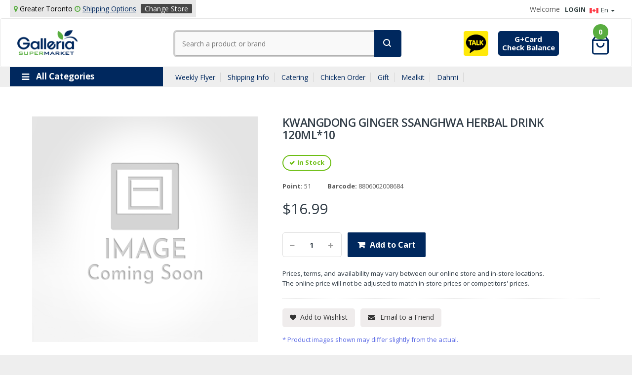

--- FILE ---
content_type: text/html; charset=utf-8
request_url: http://www.galleriasm.com/Category/ProductDetailView?prodBarcode=8806002008684&BrandNo=&LangCode=EN
body_size: 33665
content:





<!DOCTYPE html>
<html lang="en">
<head>
    <!-- Google tag (gtag.js) -->
    <script async src="https://www.googletagmanager.com/gtag/js?id=G-NBMLMLRHKG"></script>

    <script>
    window.dataLayer = window.dataLayer || [];
    function gtag() { dataLayer.push(arguments); }
    gtag('js', new Date());

    const custNo = '';
        const loyalty = custNo || 'GUEST';

    if (custNo) gtag('set', { user_id: custNo });
    gtag('set', 'user_properties', { loyalty_card: loyalty });
    gtag('config', 'G-NBMLMLRHKG',
    {
        //debug_mode: true
    });

    </script>
    <meta charset="utf-8">
    <meta http-equiv="X-UA-Compatible" content="IE=edge">
    <meta name="viewport" content="width=device-width, initial-scale=1">
    <meta name="description" content="Galleria Supermarket, korean food, Korean groceries">
    <meta name="keywords" content="E-commerce, Online Shopping, Galleria, Supermarket, Korean">
    <link rel="apple-touch-icon" sizes="180x180" href="/images/apple-touch-icon.png">
    <link rel="icon" type="image/png" sizes="32x32" href="/images/favicon-32x32.png">
    <link rel="icon" type="image/png" sizes="16x16" href="/images/favicon-16x16.png">
    <link rel="mask-icon" href="/images/safari-pinned-tab.svg" color="#5bbad5">
    <meta name="msapplication-TileColor" content="#da532c">
    <meta name="theme-color" content="#ffffff">
    <title>Galleria Online Mall</title>
    <link href="https://fonts.googleapis.com/css?family=Open+Sans:400,300,400italic,600,600italic,700,700italic,800" rel="stylesheet" type="text/css">
    <link href="https://fonts.googleapis.com/css2?family=Josefin+Sans:ital,wght@0,100;0,200;0,300;0,400;0,500;0,600;0,700;1,100;1,200;1,300;1,400;1,500;1,600;1,700&display=swap" rel="stylesheet">

    <link href="/Content/css?v=2" rel="stylesheet"/>

    <script src="/bundles/modernizr?v=inCVuEFe6J4Q07A0AcRsbJic_UE5MwpRMNGcOtk94TE1"></script>


    <script src="/bundles/jquery?v=gZWjaLq4HKWO8OvUCdpIzA-6iAk1xrNeWefFMSj82Sc1"></script>


    <script src="/Scripts/commonNew.js?v=1.1"></script>

    <!-- Accessability Widget UserWay -->
    <script src="https://cdn.userway.org/widget.js" data-account="rXkctTpjW8"></script>

    <!-- Load Swiper JS -->
    <link rel="stylesheet" href="https://cdn.jsdelivr.net/npm/swiper@11/swiper-bundle.min.css" />
    <script src="https://cdn.jsdelivr.net/npm/swiper@11/swiper-bundle.min.js"></script>


    <!-- Example Data -->
    <input type="hidden" id="memberId" value="" disabled />
    <input type="hidden" id="userName" value="" disabled />
    <input type="hidden" id="mobileNumber" value="" disabled />
    <input type="hidden" id="branch" value="Greater Toronto" disabled />
    <!-- End Example Data -->
    <!-- Channel Plugin Scripts -->
    <script>
        const memberId = document.getElementById("memberId").value;
        const userName = document.getElementById("userName").value;
        const mobileNumber = document.getElementById("mobileNumber").value;
        const branch = document.getElementById("branch").value;

        (function () {
            var w = window;
            if (w.ChannelIO) {
                return (window.console.error || window.console.log || function () { })('ChannelIO script included twice.');
            }
            var ch = function () {
                ch.c(arguments);
            };
            ch.q = [];
            ch.c = function (args) {
                ch.q.push(args);
            };
            w.ChannelIO = ch;
            function l() {
                if (w.ChannelIOInitialized) {
                    return;
                }
                w.ChannelIOInitialized = true;
                var s = document.createElement('script');
                s.type = 'text/javascript';
                s.async = true;
                s.src = 'https://cdn.channel.io/plugin/ch-plugin-web.js';
                s.charset = 'UTF-8';
                var x = document.getElementsByTagName('script')[0];
                x.parentNode.insertBefore(s, x);
            }
            if (document.readyState === 'complete') {
                l();
            } else if (window.attachEvent) {
                window.attachEvent('onload', l);
            } else {
                window.addEventListener('DOMContentLoaded', l, false);
                window.addEventListener('load', l, false);
            }
        })();
        ChannelIO('boot', {
            "pluginKey": "b5a251cd-b146-4bdb-a00f-74318d64bb81",
            "memberId": memberId, //fill with user id
            "profile": {
                "name": userName, //fill with user name
                "mobileNumber": mobileNumber, //fill with user phone number
                "point": "",
                "branch": branch,
                "email": memberId,
                "lastCheckoutCompletedAt": ""
            }
        }
        );
    </script>
    <!-- End Channel Plugin -->
    <!-- Google Tag Manager -->
    
    <!-- End Google Tag Manager -->


    <style>
        /* top search*/
        .search-New {
            margin: auto;
            margin-top: 4em;
            position: relative;
            border-radius: 0 7px 7px 0px;
            margin-left: 6px;
            border: 0px solid #cecece;
            background: #fff;
            width: 95%;
        }

            .search-New select:focus, .search-New select {
                border: none;
                border-left: 1px #ddd solid;
                border-right: 1px #ddd solid;
                /*-webkit-appearance: none;
        -moz-appearance:    none;
        appearance:         none; */
                -webkit-border-radius: 0; /* Safari 3-4, iOS 1-3.2, Android 1.6- */
                -moz-border-radius: 0; /* Firefox 1-3.6 */
                border-radius: 0; /* Opera 10.5, IE 9, Safari 5, Chrome, Firefox 4, iOS 4, Android 2.1+ */
            }

        .search-btn-new {
            -moz-appearance: button;
            background: #00285E url("../images/search-icon.png") no-repeat scroll 18px 18px;
            border: none;
            border-radius: 0 5px 5px 0;
            color: #fff;
            cursor: pointer;
            font-weight: bold;
            height: 49px;
            line-height: 17px;
            padding: 6px 5px;
            position: absolute;
            text-transform: uppercase;
            right: -3px;
            top: auto;
            width: 49px;
            border-left: 1px #eaeaea solid;
            border: none;
            margin-top: 0px;
        }

            .search-btn-new .glyphicon-search:before {
                font-size: 14px;
                color: #000
            }

            .search-btn-new:hover {
                color: #000;
            }
    </style>

    <script src="/Scripts/jquery.validate.js"></script>
    <script src="/Scripts/jquery.cookie.js"></script>


    <!-- Google tag (gtag.js) - Google Analytics -->
    

    


        <script type="text/javascript">
            jQuery(function () {

                var data = [
                    "<div><a href='/upcontents/notice/london_delivery-eng_2020_10_31.pdf' target='_blank'>Oct 31(Sat) 3rd Delivery to London, Ontario</a></div>",
                    "<div>Buy 10 Rhee Chun Rice, Get 1 free.</div>",
                    "<div>Order 10 times, get 1 free delivery.</div>",
                    "<div>Buy 10 times of Meal kit, get 1 free of 'Mom’s Fried Chicken(whole)'.</div>",
                    "<div>Free pick up service.</div>",
                    "<div>Special exhibition of excellent Agricultural Specialty Product.</div>",
                    "<div>The Korean 'Live Founder Fish' arrives on every Saturday.</div>",
                    "<div>Steamboy Water Heated Premium Mattress Pad is available now.</div>",
                ];

                //jQuery("#srolling").srolling({
                //	data: data, // 노출될 아이템
                //});
            });
        </script>

    <script type="text/javascript">


		$(window).on("load", function () {
			var strSessionId = '';
			var strBrancNo = '002';
			var CookieBranch = '';

			

			var strLoginYn = '';
			if (window.location.pathname == "/") {
				if (strLoginYn == "Y") {
					$("#modalSelectBranch").modal('show');
				}
			}

			if (window.location.pathname == "/")
			{
				if (strSessionId == "" && strBrancNo == ""){
					$("#select-store").modal('show');
				}
			}

			if (window.location.pathname.toUpperCase() == "/CATEGORY/SHOPPINGCARTVIEW") {
				$("#top-cart-move").show();
				$("#top-cart").hide();
			}

			if (window.location.pathname.toUpperCase() == "/ACCOUNT/LOGINPAGE") {
				//console.log(window.location.pathname.toUpperCase());
				$(".toplinks").hide();
			}

			if (strBrancNo == "" || strBrancNo == null) {
				$("#divChangeStoreNote").modal('show', true);
			}


		});

        $(document).ready(function () {

            FncModalSelect = function () {
                $("#modalSelectBranch").modal('show');
            }

            // G+Card Check Balance jquery didnt work in mobile view
            // changed to inline onclick method instead
            //$('#gplus-check-balance-btn').on('click', function () {
            //    console.log('button click')
            //    $('#modal-gplus-check-balance').modal('show');
            //});


            $('#modal-gplus-check-balance').on('hidden.bs.modal', function () {
                $('#gplus-check-balance-form').find("span").remove() // remove error message
                $('#gplus-check-balance-form')[0].reset(); // reset form
                $('#gplus-show-balance-body').hide(); // hide balance body
                $('#gplus-check-balance-body').show("flex"); // show check balance body
            });


            $('#gplus-check-balance-back').on('click', function () {
                $('#gplus-show-balance-body').hide();
                $('#gplus-check-balance-body').show("flex");
            });


            $("#gplus-check-balance-form").validate({
                errorElement: "span",
                errorElementClass: 'help-block',
                errorClass: "has-error",
                highlight: function (element, errorClass, validClass) {
                    $(element).addClass("has-error");
                },
                unhighlight: function (element, errorClass, validClass) {
                    $(element).removeClass("has-error");
                },
                rules: {
                    gpluscardNumber: {
                        required: true,
                        digits: true,
                        minlength: 13,
                    },
                    gplusCvv: {
                        required: true,
                        digits: true,
                        minlength: 7,
                    }
                },
                messages: {
                    gpluscardNumber: {
                        required: "G+Card Number is required",
                        digits: "Only Numbers are allowed",
                        minlength: "Invalid G+Card Number",
                    },
                    gplusCvv: {
                        required: "CVV is required",
                        digits: "Only Numbers are allowed",
                        minlength: "Invalid G+Card CVV",
                    }
                },
                submitHandler: function(form) {
                    event.preventDefault();

                    var $btn = $("#gplus-check-balance-submit")

                    $btn.button('loading'); // Set the button to "loading" state


                    //$('#divloading').show();
                    var formData = new FormData();

                    formData.append("action", "GET");
                    formData.append("GPCardNo", form.gpluscardNumber.value);
                    formData.append("GPCardCVV", form.gplusCvv.value);

                    $.ajax({
                        url: '/order/GetGplusCardInfo',  // Replace with your actual API endpoint
                        type: 'POST',
                        data: formData,
                        contentType: false,
                        processData: false,
                        success: function (response) {
                            if (response.result == "SUCCESS") {
                                console.log(response)
                                $('#gplus-check-balance-body').hide();
                                $('#gplus-show-balance-body').show('flex');
                                $('#gplus-balance').text(formatCurrency(response.gplusCard));
                                $('#gplus-check-balance-form').find("span").remove() // remove error message
                                form.reset();
                            } else {
                                // Check if the span is not already added
                                if ($('#gplus-check-balance-body').find("span").length < 1) {
                                    $('.gplus-submit-btn-div').append("<span style='border:1px solid #ff000094; padding:5px; border-radius:5px; background-color:whitesmoke;'>Check your Card Information</span>");
                                }
                            }
                        },
                        error: function (xhr, status, error) {
                            if ($('#gplus-check-balance-body').find("span").length < 1) {
                                $('#gplus-submit-btn-div').append("<br/><br/><span style='border:1px solid #ff000094; padding:5px; border-radius:5px; background-color:whitesmoke;'>Something went wrong</span>");
                            }
                        },
                        complete: function () {
                            $btn.button('reset'); // Reset the button to its original state
                        }
                    });
                }
            });
		});

		function editTopCartBox() {

			var childrens = $("#cart-sidebar").children('li');
			var hiddens = $("#cart-sidebar").find('.cartHidden');
			var actionSeq = 0;
			var cartQty = $("#spCartQty").html();
			var updateQty = 0;

			var hidGrandTot = $("#cart-sidebar").find('.cartGranTot');

			var SubTotalAmt = 0.00;
			var SubItemCnt = 0;
			for (var i = 0; i < hidGrandTot.length; i++) {
				SubTotalAmt += parseFloat(hidGrandTot[i].value);
				SubItemCnt++;
				//console.log(hidGrandTot[i].value);
			}

			$("#spCartQty").html(SubItemCnt.toString());
			$("#spCartItems").html(SubItemCnt.toString());
			$("#spCartPrice").html(SubTotalAmt.toFixed(2));

			var strItemBox = '<li class="item last"><input type="hidden" name="CartBarcode" class="cartHidden" value="" /></li>';

			var childrens = $("#cart-sidebar").children('li');

			if (SubItemCnt == 1)
				$(strItemBox).insertBefore($(childrens[0])).hide().fadeIn(500)

			//$(".fl-mini-cart-content").slideDown();
			//$(".btn-checkout").removeAttr("disabled");
		}

		function deleteTopCartItem(obj, barcode) {
			var param = {
				ProdBarcode: barcode,
				sAction: "SINGLE",
            }

			$.ajax({
				url: '/Category/DeleteCartItem',
				type: 'POST',
				data: JSON.stringify(param),
				dataType: "json",
				contentType: "application/json; charset=utf-8",
				success: function (result) {
					if (result.description == "SUCCESS") {

                        const item = $(obj).closest('.product-details');
                        const qty = parseInt(item.find('.qty').text().trim(), 10);          // 1
                        const price = parseFloat(
                            item.find('.price').text().replace(/[^0-9.]/g, '')     // "$36.99" → "36.99"
                        );
                        const item_name = item.find('.product-name').text().trim();          // 1

                        gtag('event', 'remove_from_cart', {
                            //debug_mode: true,
                            currency: 'CAD',
                            value: price * qty,
                            items: [{
                                item_id: barcode,
                                item_name: item_name,
                                price: price,
                                quantity: qty
                            }]
                        });

                        $(obj).parent().parent().parent().parent().remove();

						editTopCartBox();
						editPageItemNum(barcode);
					}
					else {
						console.log(result.description);
					}
				},
				error: function (result) {
					console.log(result.description);
				}
			});
		}

		function editPageItemNum(barcode) {

			//var $j_object = $(".className");
			//$j_object.each(function (i) {
			//	alert($j_object.eq(i).val());
			//});

			var PageName = document.location.pathname.toUpperCase();

			if (PageName == "/CATEGORY/PRODUCTDETAILVIEW") {

				$('.hidCartQty').val("0");
			}
			else{
				var barcodeNums = $('.number');
				for (var i = 0; i < barcodeNums.length; i++) {
					if ($(barcodeNums[i]).attr("data-barcode") == barcode) {
						$(barcodeNums[i]).html("0");
						$(barcodeNums[i]).parent().hide();
						$(barcodeNums[i]).parent().next().show();
					}
				}
			}


		}

		function LogOutProcess() {

			var param = {
				loginid: '',
			}

			$.ajax({
				url: '/Account/logOutProcess',
				type: 'POST',
				data: JSON.stringify(param),
				dataType: "json",
				contentType: "application/json; charset=utf-8",
				success: function (result) {
                    if (result.description == "SUCCESS") {
						//var url = window.location.href;
						location.reload(true);
					}
					else {
						//alert(result.description);
						console.log(result);
					}
				},
				error: function (result) {
					;//alert("Wrong == " + result);
				}
			});

		}

		function getSearchProdut() {
			console.log("go Product Search");

			var language = 'EN';
			var strSeachText = $.trim($("#txtSearchBox").val());

			if (strSeachText.length < 2 && language == "EN") {
				alert("Please input 2 more characters.");
				$("#txtSearchBox").val(strSeachText);
				$("#txtSearchBox").focus();
				return
			}
			else if (strSeachText.length < 1 && language == "KR"){
				alert("Please input 1 more characters.");
				$("#txtSearchBox").val(strSeachText);
				$("#txtSearchBox").focus();
				return
			}

			window.location.href = "/Category/GetProductListWithSearchText?Searchtext=" + strSeachText + "&BranchNo=002&langCode=EN&Sort=&TotalCount=40&CurrrentPage=1&Pagesize=40";
		}

		function getSearchMobile() {

			var language = 'EN';
			var strSeachText = $.trim($("#txtSearchMobileBox").val());

			if (strSeachText.length < 2 && language == "EN") {
				alert("Please input 2 more characters.");
				$("#txtSearchBox").val(strSeachText);
				return
			}
			else if (strSeachText.length < 1 && language == "KR"){
				alert("Please input 1 more characters.");
				$("#txtSearchBox").val(strSeachText);
				return
			}

			window.location.href = "/Category/GetProductListWithSearchText?Searchtext=" + strSeachText + "&BranchNo=002&langCode=EN&Sort=&TotalCount=40&CurrrentPage=1&Pagesize=40";
		}


		function setChangeLanguage(langCode) {
			var param = {
				LangCode: langCode,
			}

			$.ajax({
				url: '/Account/ChangeLanguge',
				type: 'POST',
				data: JSON.stringify(param),
				dataType: "json",
				contentType: "application/json; charset=utf-8",
				success: function (result) {
					if (result.description == "SUCCESS") {

						//var url = window.location.href;
						location.reload(true);
					}
					else {
						//alert(result.description);
						console.log(result);
					}
				},
				error: function (result) {
					;//alert("Wrong == " + result);
				}
			});
		}

		function openPopupBranch() {
			$("#divChangeStoreNote").modal('toggle');
			$("#select-store").modal('show');
		}

		function LogonProcess() {

			var url = window.location.href;

			console.log(url);

			var formData = new FormData();
			formData.append("loginid", $("#txtPatialLoginId").val());
			formData.append("pass", $("#txtPatialPass").val());

			$.ajax({
				url: '/Account/loginProcess',
				type: 'POST',
				data: formData,
				dataType: "json",
				contentType: false,
				processData: false,
				success: function (result) {
                    console.log(result);
					if (result.description == "SUCCESS") {
                        console.log("_layout Login");
						$(".modal-close").click();
						//$("#modalSelectBranch").modal('show');

						let result = url.indexOf("Category/ProductDetailView?");

						if (result > 0) {
							window.location.reload();
						}
						else {
							window.location.href = "?login=r";
						}

						//window.location.href = url;
						//location.reload();
						//$(".modal-close").click();
					}
					else {
						$("#chkLoginFail").show();
						console.log(result);

						return false;
					}
				},
				error: function (result) {
					;//alert("Wrong == " + result);
				}
			});

		}

        // BEGIN: Don't need dhhur
		
        // END: Dont need dhhur

        function ResetPassProcess() {

            var data = {
                ReqObj: {
                    "Email": $("#txtFgEmail").val(),
                    "CustNo": $("#txtFgCustNo").val()
                }
            }

            $.ajax({
				url: '/Account/PasswordChangeRequest',
                type: 'POST',
                data: data,
                //headers: {'Access-Control-Allow-Origin': '*'},
                dataType: 'json',
                //crossDomain: true,
                success: function (res) {
				    if (res.result == "SUS000") {
					    $("#divResetPassOk").show();
					    $("#divResetPassFail").hide();
					    $("#btnReset").prop("disabled", true);
				    }
				    else {
					    $("#divResetPassOk").hide();
					    $("#divResetPassFail").show();
					    $("#btnReset").prop("disabled", false);

					    return false;
				    }
			    },
			    error: function (result) {
				    ;
			    }
		    });
        }



		function GotoWishList() {
			window.location.href = "/Order/Wishlist";
		}

		function alertChangeStore() {
			$("#divChangeStoreNote").modal('show', true);
        }


    </script>

</head>
<body>
    <!-- Google Tag Manager (noscript) -->
    
    <!-- End Google Tag Manager (noscript) -->

    <div id="page">
        <div id="overlay"></div>
        <!-- start header -->
        <header id="header">
            <div class="header-container">
                <div class="container">
                    <div class="row">
                        <!-- Header Language -->
                        <div class="col-md-6 col-lg-6 hidden-sm hidden-xs pull-left">
                            <!-- Header change store -->
                            <div class="block-store-wrapper">
                                    <i class="fa fa-map-marker text-green"></i> <span>Greater Toronto</span>

                                    <i class="fa fa-clock-o text-green"></i> <span class="shpping-info-txt"><a href="/Home/ChangeTime">Shipping Options</a></span>

                                <!--<a href="#" data-toggle="tooltip" title="Delivery"><span class="badge-d"> <i class="fa fa-car" aria-hidden="true"></i></span><span class="shpping-info-txt">Fri Jul 24</span></a>-->
                                <a class="btn-change-store" href="/Home/ChangStore">Change Store</a>
                            </div>
                        </div>


                        <div class="col-md-6 col-lg-6 hidden-lg hidden-md pull-left">
                            <!-- Header change store -->
                            <div class="block-store-wrapper">
                                    <i class="fa fa-map-marker text-green"></i> <span><a href="/Home/ChangStore">Greater Toronto</a></span>
                            </div>
                        </div>
                        <!-- Header Top Links -->
                        <div class="col-md-6 col-lg-6 pull-right">
                            <div class="dropdown block-language-wrapper">

                                    <a role="button" data-toggle="dropdown" data-target="#" class="block-language dropdown-toggle" href="#"> <img src="/images/english.png" alt="language">En <span class="caret"></span> </a>
                                <ul class="dropdown-menu" role="menu">
                                        <li role="presentation"> <a href="#"><img src="/images/english.png" alt="language"> Eng </a> </li>
                                        <li role="presentation"> <a href="#" onclick="setChangeLanguage('KR');"><img src="/images/korean.png" alt="language"> Kor </a> </li>
                                </ul>
                            </div>
                            <div class="toplinks">
                                <div class="links">
                                        <div class="login">Welcome<a href="#" class="openlogin"><b>LOGIN</b></a> </div>



                                </div>
                            </div>
                            <!-- End Header Top Links -->
                        </div>
                    </div>
                </div>
            </div>
            <div class="nav-wrapper">
                <nav class="navbar navbar-default" role="navigation">
                    <div class="container">
                        <div class="row">
                            <!-- Header Logo -->
                            <div class="col-lg-3 col-md-3 col-sm-3 col-xs-9 logo-block">
                                <div class="logo"> <a title="Galleria SM" href="/" id="btnTopLogo"><img alt="Galleria SM" src="/images/main_logo.png"></a> </div>
                            </div>



                            <!-- search form -->
                            <div class="col-lg-5 col-md-5 hidden-sm hidden-xs search-form">
                                <div class="search-box">
                                    <input id="txtSearchBox" type="text" placeholder="Search a product or brand" class="searchbox" maxlength="128" value="" />
                                    <button type="button" title="Search" class="search-btn-bg" id="btnSearchText" onclick="getSearchProdut();"></button>
                                    
                                </div>
                            </div>

                            <!-- Kakao btn -->
                            <div class="web-kakao-div">
                                <div class="col-lg-3 col-md-3 col-xs-3">
                                    <div class="kakao-banner">
                                        <div>
                                            <a title="Galleria SM" href="https://pf.kakao.com/_jxmezV" target="_blank" id="btnTopLogo">
                                                <img alt="Galleria SM" src="/images/Kakao_square_logo.png">
                                            </a>
                                        </div>
                                        <div>
                                            <button type="button" class="gplus-check-balance-btn" id="gplus-check-balance-btn" onclick="$('#modal-gplus-check-balance').modal('show');">
                                                G+Card<br />Check Balance
                                            </button>
                                        </div>
                                    </div>
                                </div>
                            </div>
                            <!-- Kakao btn -->



                            <div class="col-lg-5 col-md-5 hidden-lg hidden-md search-form">
                                <div class="search-New">
                                    <input id="txtSearchMobileBox" type="text" placeholder="Search a product or brand" class="searchbox" maxlength="128" value="" />
                                    <button type="button" title="Search" class="search-btn-new" id="btnSearchMobileText" onclick="getSearchMobile();"></button>
                                    
                                </div>
                            </div>



                            <div id="top-cart-move" class="col-lg-1 col-md-1 col-sm-12 col-xs-12 card_wishlist_area" style="display:none;">
                                <div class="mm-toggle-wrap">
                                    <div class="mm-toggle"><i class="fa fa-align-justify"></i><span class="mm-label">Menu</span> </div>
                                </div>
                                <div class="cart-shopping hidden-xs">
                                    <a href="/">
                                        <i class="fa fa-undo" aria-hidden="true"></i><p></p>
                                    </a>
                                </div>
                            </div>

                            <!-- top cart -->
                            <div id="top-cart" class="col-lg-1 col-md-1 col-sm-12 col-xs-12 card_wishlist_area">
                                <div class="mm-toggle-wrap">
                                    <div class="mm-toggle"><i class="fa fa-align-justify"></i><span class="mm-label">Menu</span> </div>
                                </div>



                                <!-- Mobile Kakao btn -->
                                <div class="mobile-kakao-icon">
                                    <a href="https://pf.kakao.com/_jxmezV" target="_blank" id="btnTopLogo">
                                        <img alt="Galleria SM" src="/images/Kakao_square_logo.png">
                                    </a>
                                    <button type="button" class="gplus-check-balance-btn" id="gplus-check-balance-btn" onclick="$('#modal-gplus-check-balance').modal('show');">
                                        G+Card<br />Check Balance
                                    </button>
                                </div>
                                <!-- Kakao btn -->



                                <div class="fl-cart-contain">
                                    <div class="mini-cart">
                                        <div class="basket"><a href="#\\"><span id="spCartQty">  0 </span></a></div>
                                        
                                        <div class="fl-mini-cart-content" style="display: none;">
                                            <div class="block-subtitle">
                                                <div class="top-subtotal"><span id="spCartItems">0</span> items, <span class="price" id="spCartPrice">$0.00</span> </div>
                                            </div>
                                            <ul class="mini-products-list" id="cart-sidebar">
                                                    <li class="item last">
                                                        <input type="hidden" name="CartBarcode" class="cartHidden" value="H" />
                                                    </li>
                                            </ul>
                                            <div class="actions col-xs-6">
                                                <div class="btn-close-cart" title="Close"><span>Close</span></div>
                                            </div>
                                                <div class="actions">
                                                    <button class="btn-checkout" title="Checkout" type="button" onclick="window.location = '/Category/ShoppingCartView'" disabled><span>Checkout</span></button>
                                                </div>

                                        </div>
                                    </div>
                                </div>
                            </div>
                            <div class="clearfix"></div>
                        </div>
                    </div>
                </nav>
            </div>
            <div class="container-fluid main-nav">
                <div class="container">
                    <div class="row">
                        <!--main nav-->
                        <div class="col-lg-3 col-md-3 col-xs-12 col-sm-4">
                            <div class="mega-container visible-lg visible-md">
                                <div class="navleft-container">
                                    <div class="mega-menu-title">
                                        <h3><i class="fa fa-navicon"></i> All Categories</h3>
                                    </div>
                                    <div class="mega-menu-category" style="display:none;">
                                        <ul class="nav">

                                                <li>

                                                    <a href="#\\" id="btnTopCate" onclick='gotoSubCate("AA");'> RICE/GRAIN</a>

                                                    <div class="wrap-popup">
                                                        <div class="popup">
                                                            <div class="row">
                                                                <div class="col-lg-9">
                                                                    <div class="row">
                                                                        <!--start repeat sub menu-->
                                                                                <div class="col-md-4 col-sm-6" >
                                                                                    <h3><a href="#\\" onclick='gotoSubCate("AA02");'>MIXED RICE</a></h3>
                                                                                    <ul class="nav">
                                                                                    </ul>
                                                                                </div>
                                                                                <div class="col-md-4 col-sm-6" >
                                                                                    <h3><a href="#\\" onclick='gotoSubCate("AA01");'>RICE</a></h3>
                                                                                    <ul class="nav">
                                                                                    </ul>
                                                                                </div>
                                                                    </div>
                                                                </div>
                                                                <!--start menu banner-->
                                                                <div class="col-md-3 has-sep visible-lg">
                                                                    <div class="custom-menu-right">
                                                                        <div class="box-banner media">
                                                                                <div class="add-right"> <a href="/Category/GetProductListWithSearchText?Searchtext=이천쌀&BranchNo=002&langCode=KR&Sort=&TotalCount=40&CurrrentPage=1&Pagesize=40"><img src="/images/nav_banner01_2020_09_08.jpg" alt=""> </a> </div>
                                                                        </div>
                                                                    </div>
                                                                </div>
                                                                <!--end menu banner-->
                                                            </div>
                                                        </div>
                                                    </div>
                                                </li>
                                                <li>

                                                    <a href="#\\" id="btnTopCate" onclick='gotoSubCate("AB");'> MEAT/SEAFOOD</a>

                                                    <div class="wrap-popup">
                                                        <div class="popup">
                                                            <div class="row">
                                                                <div class="col-lg-9">
                                                                    <div class="row">
                                                                        <!--start repeat sub menu-->
                                                                                <div class="col-md-4 col-sm-6" >
                                                                                    <h3><a href="#\\" onclick='gotoSubCate("AB01");'>BEEF</a></h3>
                                                                                    <ul class="nav">
                                                                                    </ul>
                                                                                </div>
                                                                                <div class="col-md-4 col-sm-6" >
                                                                                    <h3><a href="#\\" onclick='gotoSubCate("AB03");'>CHICKEN</a></h3>
                                                                                    <ul class="nav">
                                                                                    </ul>
                                                                                </div>
                                                                                <div class="col-md-4 col-sm-6" >
                                                                                    <h3><a href="#\\" onclick='gotoSubCate("AB04");'>OTHER MEATS</a></h3>
                                                                                    <ul class="nav">
                                                                                    </ul>
                                                                                </div>
                                                                                <div class="col-md-4 col-sm-6" >
                                                                                    <h3><a href="#\\" onclick='gotoSubCate("AB05");'>SEAFOOD</a></h3>
                                                                                    <ul class="nav">
                                                                                                <li><a href="#\\" onclick='gotoSubCate("AB05AA");'>FRESH SEAFOOD</a></li>
                                                                                                <li><a href="#\\" onclick='gotoSubCate("AB05AB");'>FROZEN SEAFOOD</a></li>
                                                                                    </ul>
                                                                                </div>
                                                                                <div class="col-md-4 col-sm-6" >
                                                                                    <h3><a href="#\\" onclick='gotoSubCate("AB02");'>PORK</a></h3>
                                                                                    <ul class="nav">
                                                                                    </ul>
                                                                                </div>
                                                                    </div>
                                                                </div>
                                                                <!--start menu banner-->
                                                                <div class="col-md-3 has-sep visible-lg">
                                                                    <div class="custom-menu-right">
                                                                        <div class="box-banner media">
                                                                                <div class="add-right"> <a href="/Category/GetProductListWithSearchText?Searchtext=하림 삼계탕&BranchNo=002&langCode=KR&Sort=&TotalCount=40&CurrrentPage=1&Pagesize=40"><img src="/images/nav_banner02_2020_09_08.jpg" alt=""> </a> </div>
                                                                        </div>
                                                                    </div>
                                                                </div>
                                                                <!--end menu banner-->
                                                            </div>
                                                        </div>
                                                    </div>
                                                </li>
                                                <li>

                                                    <a href="#\\" id="btnTopCate" onclick='gotoSubCate("AC");'> FRUIT/VEGETABLES</a>

                                                    <div class="wrap-popup">
                                                        <div class="popup">
                                                            <div class="row">
                                                                <div class="col-lg-9">
                                                                    <div class="row">
                                                                        <!--start repeat sub menu-->
                                                                                <div class="col-md-4 col-sm-6" >
                                                                                    <h3><a href="#\\" onclick='gotoSubCate("AC01");'>VEGETABLES</a></h3>
                                                                                    <ul class="nav">
                                                                                                <li><a href="#\\" onclick='gotoSubCate("AC01AB");'>CUCUMBERS, CELERY &amp; BROCCOLI</a></li>
                                                                                                <li><a href="#\\" onclick='gotoSubCate("AC01AD");'>PEPPERS, TOMATOES</a></li>
                                                                                                <li><a href="#\\" onclick='gotoSubCate("AC01AG");'>OTHER VEGETABLES</a></li>
                                                                                                <li><a href="#\\" onclick='gotoSubCate("AC01AE");'>POTATO, ONIONS &amp; CARROTS</a></li>
                                                                                                <li><a href="#\\" onclick='gotoSubCate("AC01AF");'>MUSHROOMS, ZUCCHINI &amp; EGGPLANTS</a></li>
                                                                                                <li><a href="#\\" onclick='gotoSubCate("AC01AC");'>SPROUT, GINGER &amp; GARLIC</a></li>
                                                                                                <li><a href="#\\" onclick='gotoSubCate("AC01AA");'>LETTUCE, LEAFY VEGETABLES</a></li>
                                                                                    </ul>
                                                                                </div>
                                                                                <div class="col-md-4 col-sm-6" >
                                                                                    <h3><a href="#\\" onclick='gotoSubCate("AC02");'>SALADS</a></h3>
                                                                                    <ul class="nav">
                                                                                    </ul>
                                                                                </div>
                                                                                <div class="col-md-4 col-sm-6" >
                                                                                    <h3><a href="#\\" onclick='gotoSubCate("AC03");'>FRUITS</a></h3>
                                                                                    <ul class="nav">
                                                                                                <li><a href="#\\" onclick='gotoSubCate("AC03AF");'>ORANGES &amp; CITRUS</a></li>
                                                                                                <li><a href="#\\" onclick='gotoSubCate("AC03AI");'>LEMONS &amp; LIMES</a></li>
                                                                                                <li><a href="#\\" onclick='gotoSubCate("AC03AJ");'>OTHER FRUITS</a></li>
                                                                                                <li><a href="#\\" onclick='gotoSubCate("AC03AH");'>BANANAS</a></li>
                                                                                                <li><a href="#\\" onclick='gotoSubCate("AC03AB");'>peaches, kiwis, persimmons</a></li>
                                                                                                <li><a href="#\\" onclick='gotoSubCate("AC03AD");'>WATERMELONS &amp; MELONS</a></li>
                                                                                                <li><a href="#\\" onclick='gotoSubCate("AC03AC");'>GRAPES &amp; PLUMS</a></li>
                                                                                                <li><a href="#\\" onclick='gotoSubCate("AC03AG");'>AVOCADO &amp; TROPICAL</a></li>
                                                                                                <li><a href="#\\" onclick='gotoSubCate("AC03AA");'>APPLES &amp; PEARS</a></li>
                                                                                                <li><a href="#\\" onclick='gotoSubCate("AC03AE");'>BERRIES &amp; CHERRIES</a></li>
                                                                                    </ul>
                                                                                </div>
                                                                    </div>
                                                                </div>
                                                                <!--start menu banner-->
                                                                <div class="col-md-3 has-sep visible-lg">
                                                                    <div class="custom-menu-right">
                                                                        <div class="box-banner media">
                                                                                <div class="add-right"> <a href="/Category/GetProductListWithSearchText?Searchtext=포도&BranchNo=002&langCode=KR&Sort=&TotalCount=40&CurrrentPage=1&Pagesize=40"><img src="/images/nav_banner03_2020_09_08.jpg" alt=""> </a> </div>
                                                                        </div>
                                                                    </div>
                                                                </div>
                                                                <!--end menu banner-->
                                                            </div>
                                                        </div>
                                                    </div>
                                                </li>
                                                <li>

                                                    <a href="#\\" id="btnTopCate" onclick='gotoSubCate("AD");'> REFER/FROZEN</a>

                                                    <div class="wrap-popup">
                                                        <div class="popup">
                                                            <div class="row">
                                                                <div class="col-lg-9">
                                                                    <div class="row">
                                                                        <!--start repeat sub menu-->
                                                                                <div class="col-md-4 col-sm-6" >
                                                                                    <h3><a href="#\\" onclick='gotoSubCate("AD02");'>FROZEN FOOD</a></h3>
                                                                                    <ul class="nav">
                                                                                                <li><a href="#\\" onclick='gotoSubCate("AD02AA");'>DUMPLING</a></li>
                                                                                                <li><a href="#\\" onclick='gotoSubCate("AD02AB");'>ICE CREAM</a></li>
                                                                                                <li><a href="#\\" onclick='gotoSubCate("AD02AE");'>FROZEN DRIED SEAFOOD</a></li>
                                                                                                <li><a href="#\\" onclick='gotoSubCate("AD02AD");'>FROZEN SEAFOOD</a></li>
                                                                                                <li><a href="#\\" onclick='gotoSubCate("AD02AF");'>FROZEN FISH CAKE/ SHELLFISH</a></li>
                                                                                                <li><a href="#\\" onclick='gotoSubCate("AD02AC");'>FROZEN NOODLES</a></li>
                                                                                                <li><a href="#\\" onclick='gotoSubCate("AD02AG");'>OTHER FROZEN FOOD</a></li>
                                                                                    </ul>
                                                                                </div>
                                                                                <div class="col-md-4 col-sm-6" >
                                                                                    <h3><a href="#\\" onclick='gotoSubCate("AD01");'>REFER FOOD</a></h3>
                                                                                    <ul class="nav">
                                                                                                <li><a href="#\\" onclick='gotoSubCate("AD01AG");'>YELLOW RADISH</a></li>
                                                                                                <li><a href="#\\" onclick='gotoSubCate("AD01AD");'>MISO/SOYBEAN PASTE</a></li>
                                                                                                <li><a href="#\\" onclick='gotoSubCate("AD01AA");'>DAIRY</a></li>
                                                                                                <li><a href="#\\" onclick='gotoSubCate("AD01AB");'>EGGS</a></li>
                                                                                                <li><a href="#\\" onclick='gotoSubCate("AD01AE");'>COLD NOODLES</a></li>
                                                                                                <li><a href="#\\" onclick='gotoSubCate("AD01AH");'>OTHER REFER FOOD</a></li>
                                                                                                <li><a href="#\\" onclick='gotoSubCate("AD01AC");'>TOFU/BEAN CURD</a></li>
                                                                                                <li><a href="#\\" onclick='gotoSubCate("AD01AF");'>FISH CAKE/ CRAB MEAT</a></li>
                                                                                    </ul>
                                                                                </div>
                                                                    </div>
                                                                </div>
                                                                <!--start menu banner-->
                                                                <div class="col-md-3 has-sep visible-lg">
                                                                    <div class="custom-menu-right">
                                                                        <div class="box-banner media">
                                                                                <div class="add-right"> <a href="/Category/GetProductListWithSearchText?Searchtext=비비고&BranchNo=002&langCode=KR&Sort=&TotalCount=40&CurrrentPage=1&Pagesize=40"><img src="/images/nav_banner04_2020_09_08.jpg" alt=""> </a> </div>
                                                                        </div>
                                                                    </div>
                                                                </div>
                                                                <!--end menu banner-->
                                                            </div>
                                                        </div>
                                                    </div>
                                                </li>
                                                <li>

                                                    <a href="#\\" id="btnTopCate" onclick='gotoSubCate("AE");'> GROCERY</a>

                                                    <div class="wrap-popup">
                                                        <div class="popup">
                                                            <div class="row">
                                                                <div class="col-lg-9">
                                                                    <div class="row">
                                                                        <!--start repeat sub menu-->
                                                                                <div class="col-md-4 col-sm-6" >
                                                                                    <h3><a href="#\\" onclick='gotoSubCate("AE06");'>PROCESSED FOOD</a></h3>
                                                                                    <ul class="nav">
                                                                                                <li><a href="#\\" onclick='gotoSubCate("AE06AA");'>CANNED</a></li>
                                                                                                <li><a href="#\\" onclick='gotoSubCate("AE06AC");'>CEREAL</a></li>
                                                                                                <li><a href="#\\" onclick='gotoSubCate("AE06AE");'>DRIED FOOD</a></li>
                                                                                                <li><a href="#\\" onclick='gotoSubCate("AE06AD");'>FLOURS</a></li>
                                                                                                <li><a href="#\\" onclick='gotoSubCate("AE06AB");'>INSTANT FOOD</a></li>
                                                                                    </ul>
                                                                                </div>
                                                                                <div class="col-md-4 col-sm-6" >
                                                                                    <h3><a href="#\\" onclick='gotoSubCate("AE05");'>BAKERY</a></h3>
                                                                                    <ul class="nav">
                                                                                                <li><a href="#\\" onclick='gotoSubCate("AE05AB");'>DAILY BREAD</a></li>
                                                                                                <li><a href="#\\" onclick='gotoSubCate("AE05AA");'>CAKES</a></li>
                                                                                    </ul>
                                                                                </div>
                                                                                <div class="col-md-4 col-sm-6" >
                                                                                    <h3><a href="#\\" onclick='gotoSubCate("AE01");'>SNACK</a></h3>
                                                                                    <ul class="nav">
                                                                                                <li><a href="#\\" onclick='gotoSubCate("AE01AB");'>CANDY/ CHOCOLATES</a></li>
                                                                                                <li><a href="#\\" onclick='gotoSubCate("AE01AA");'>COOKIES/ SNACKS</a></li>
                                                                                    </ul>
                                                                                </div>
                                                                                <div class="col-md-4 col-sm-6" >
                                                                                    <h3><a href="#\\" onclick='gotoSubCate("AE02");'>NOODLES</a></h3>
                                                                                    <ul class="nav">
                                                                                                <li><a href="#\\" onclick='gotoSubCate("AE02AC");'>DRIED NOODLES</a></li>
                                                                                                <li><a href="#\\" onclick='gotoSubCate("AE02AD");'>PASTA</a></li>
                                                                                                <li><a href="#\\" onclick='gotoSubCate("AE02AA");'>RAMEN(CUP)</a></li>
                                                                                                <li><a href="#\\" onclick='gotoSubCate("AE02AB");'>RAMEN(PACK)</a></li>
                                                                                                <li><a href="#\\" onclick='gotoSubCate("AE02AE");'>VERMICELLI</a></li>
                                                                                    </ul>
                                                                                </div>
                                                                                <div class="col-md-4 col-sm-6" >
                                                                                    <h3><a href="#\\" onclick='gotoSubCate("AE04");'>SAUCES</a></h3>
                                                                                    <ul class="nav">
                                                                                                <li><a href="#\\" onclick='gotoSubCate("AE04AA");'>PEPPER PASTE, SOYBEAN PASTE</a></li>
                                                                                                <li><a href="#\\" onclick='gotoSubCate("AE04AF");'>COOKING OILS</a></li>
                                                                                                <li><a href="#\\" onclick='gotoSubCate("AE04AC");'>SEASONINGS, DRESSINGS</a></li>
                                                                                                <li><a href="#\\" onclick='gotoSubCate("AE04AB");'>SOY SAUCES, SESAME OILS&amp; VINEGAR</a></li>
                                                                                                <li><a href="#\\" onclick='gotoSubCate("AE04AE");'>HERBS, SPICES &amp; SOUP STOCK</a></li>
                                                                                                <li><a href="#\\" onclick='gotoSubCate("AE04AD");'>SALT/ SUGAR/ SYRUP/HONEY</a></li>
                                                                                    </ul>
                                                                                </div>
                                                                                <div class="col-md-4 col-sm-6" >
                                                                                    <h3><a href="#\\" onclick='gotoSubCate("AE03");'>DRINKS</a></h3>
                                                                                    <ul class="nav">
                                                                                                <li><a href="#\\" onclick='gotoSubCate("AE03AC");'>JUICE/ SOY MILK</a></li>
                                                                                                <li><a href="#\\" onclick='gotoSubCate("AE03AA");'>WATER</a></li>
                                                                                                <li><a href="#\\" onclick='gotoSubCate("AE03AB");'>COFFEE/TEA</a></li>
                                                                                                <li><a href="#\\" onclick='gotoSubCate("AE03AD");'>OTHER DRINKS</a></li>
                                                                                    </ul>
                                                                                </div>
                                                                    </div>
                                                                </div>
                                                                <!--start menu banner-->
                                                                <div class="col-md-3 has-sep visible-lg">
                                                                    <div class="custom-menu-right">
                                                                        <div class="box-banner media">
                                                                                <div class="add-right"> <a href="/Category/GetProductListWithSearchText?Searchtext=삼양 라면&BranchNo=002&langCode=KR&Sort=&TotalCount=40&CurrrentPage=1&Pagesize=40"><img src="/images/nav_banner05_2020_09_08.jpg" alt=""> </a> </div>
                                                                        </div>
                                                                    </div>
                                                                </div>
                                                                <!--end menu banner-->
                                                            </div>
                                                        </div>
                                                    </div>
                                                </li>
                                                <li>

                                                    <a href="#\\" id="btnTopCate" onclick='gotoSubCate("AF");'> DELI &amp; READY MEALS</a>

                                                    <div class="wrap-popup">
                                                        <div class="popup">
                                                            <div class="row">
                                                                <div class="col-lg-9">
                                                                    <div class="row">
                                                                        <!--start repeat sub menu-->
                                                                                <div class="col-md-4 col-sm-6" >
                                                                                    <h3><a href="#\\" onclick='gotoSubCate("AF01");'>HOME MEAL REPLACEMENT</a></h3>
                                                                                    <ul class="nav">
                                                                                                <li><a href="#\\" onclick='gotoSubCate("AF01AD");'>OTHER HOME MEAL</a></li>
                                                                                                <li><a href="#\\" onclick='gotoSubCate("AF01AB");'>GIMBAP/RICE CAKE</a></li>
                                                                                                <li><a href="#\\" onclick='gotoSubCate("AF01AC");'>KOREAN STREET FOOD</a></li>
                                                                                                <li><a href="#\\" onclick='gotoSubCate("AF01AA");'>KOREAN SOUPS</a></li>
                                                                                    </ul>
                                                                                </div>
                                                                                <div class="col-md-4 col-sm-6" >
                                                                                    <h3><a href="#\\" onclick='gotoSubCate("AF02");'>KIMCHI</a></h3>
                                                                                    <ul class="nav">
                                                                                                <li><a href="#\\" onclick='gotoSubCate("AF02AC");'>OTHER KIMCHI</a></li>
                                                                                                <li><a href="#\\" onclick='gotoSubCate("AF02AB");'>POGGI KIMCHI</a></li>
                                                                                                <li><a href="#\\" onclick='gotoSubCate("AF02AA");'>MAT KIMCHI</a></li>
                                                                                    </ul>
                                                                                </div>
                                                                                <div class="col-md-4 col-sm-6" >
                                                                                    <h3><a href="#\\" onclick='gotoSubCate("AF03");'>KOREA SIDE DISH</a></h3>
                                                                                    <ul class="nav">
                                                                                                <li><a href="#\\" onclick='gotoSubCate("AF03AB");'>PICKLES</a></li>
                                                                                                <li><a href="#\\" onclick='gotoSubCate("AF03AA");'>SIDE DISH</a></li>
                                                                                    </ul>
                                                                                </div>
                                                                                <div class="col-md-4 col-sm-6" >
                                                                                    <h3><a href="#\\" onclick='gotoSubCate("AF04");'>DELI FOOD</a></h3>
                                                                                    <ul class="nav">
                                                                                                <li><a href="#\\" onclick='gotoSubCate("AF04AA");'>CATERING</a></li>
                                                                                                <li><a href="#\\" onclick='gotoSubCate("AF04AB");'>SUSHI</a></li>
                                                                                                <li><a href="#\\" onclick='gotoSubCate("AF04AC");'>MARINATED MEAT</a></li>
                                                                                    </ul>
                                                                                </div>
                                                                    </div>
                                                                </div>
                                                                <!--start menu banner-->
                                                                <div class="col-md-3 has-sep visible-lg">
                                                                    <div class="custom-menu-right">
                                                                        <div class="box-banner media">
                                                                                <div class="add-right"> <a href="/Category/GetProductListWithSearchText?Searchtext=푸드포유&BranchNo=002&langCode=KR&Sort=&TotalCount=40&CurrrentPage=1&Pagesize=40"><img src="/images/nav_banner06_2020_09_08.jpg" alt=""> </a> </div>
                                                                        </div>
                                                                    </div>
                                                                </div>
                                                                <!--end menu banner-->
                                                            </div>
                                                        </div>
                                                    </div>
                                                </li>
                                                <li>

                                                    <a href="#\\" id="btnTopCate" onclick='gotoSubCate("AG");'> LIFESTYLE GOODS</a>

                                                    <div class="wrap-popup">
                                                        <div class="popup">
                                                            <div class="row">
                                                                <div class="col-lg-9">
                                                                    <div class="row">
                                                                        <!--start repeat sub menu-->
                                                                                <div class="col-md-4 col-sm-6" >
                                                                                    <h3><a href="#\\" onclick='gotoSubCate("AG04");'>COSMETICS/ BEAUTY</a></h3>
                                                                                    <ul class="nav">
                                                                                    </ul>
                                                                                </div>
                                                                                <div class="col-md-4 col-sm-6" >
                                                                                    <h3><a href="#\\" onclick='gotoSubCate("AG02");'>HOUSEHOLD GOODS</a></h3>
                                                                                    <ul class="nav">
                                                                                    </ul>
                                                                                </div>
                                                                                <div class="col-md-4 col-sm-6" >
                                                                                    <h3><a href="#\\" onclick='gotoSubCate("AG05");'>SEASONAL PRODUCTS</a></h3>
                                                                                    <ul class="nav">
                                                                                    </ul>
                                                                                </div>
                                                                                <div class="col-md-4 col-sm-6" >
                                                                                    <h3><a href="#\\" onclick='gotoSubCate("AG01");'>KITCHENWARE/ APPLIANCE</a></h3>
                                                                                    <ul class="nav">
                                                                                    </ul>
                                                                                </div>
                                                                                <div class="col-md-4 col-sm-6" >
                                                                                    <h3><a href="#\\" onclick='gotoSubCate("AG03");'>HEALTH PRODUCTS</a></h3>
                                                                                    <ul class="nav">
                                                                                    </ul>
                                                                                </div>
                                                                    </div>
                                                                </div>
                                                                <!--start menu banner-->
                                                                <div class="col-md-3 has-sep visible-lg">
                                                                    <div class="custom-menu-right">
                                                                        <div class="box-banner media">
                                                                                <div class="add-right"> <a href="/Category/GetProductListWithSearchText?Searchtext=정관장&BranchNo=002&langCode=KR&Sort=&TotalCount=40&CurrrentPage=1&Pagesize=40"><img src="/images/nav_banner07_2020_09_08.jpg" alt=""> </a> </div>
                                                                        </div>
                                                                    </div>
                                                                </div>
                                                                <!--end menu banner-->
                                                            </div>
                                                        </div>
                                                    </div>
                                                </li>
                                                <li>

                                                    <a href="#\\" id="btnTopCate" onclick='gotoSubCate("AH");'> PET FOODS &amp; SUPPLIES</a>

                                                    <div class="wrap-popup">
                                                        <div class="popup">
                                                            <div class="row">
                                                                <div class="col-lg-9">
                                                                    <div class="row">
                                                                        <!--start repeat sub menu-->
                                                                                <div class="col-md-4 col-sm-6" >
                                                                                    <h3><a href="#\\" onclick='gotoSubCate("AH01");'>DOGS</a></h3>
                                                                                    <ul class="nav">
                                                                                                <li><a href="#\\" onclick='gotoSubCate("AH01AA");'>Food / Treats</a></li>
                                                                                                <li><a href="#\\" onclick='gotoSubCate("AH01AB");'>Toys / Training</a></li>
                                                                                                <li><a href="#\\" onclick='gotoSubCate("AH01AC");'>Collars / Harnesses / Leashes</a></li>
                                                                                                <li><a href="#\\" onclick='gotoSubCate("AH01AD");'>Grooming</a></li>
                                                                                                <li><a href="#\\" onclick='gotoSubCate("AH01AE");'>Dental Care / Health / Cone collars</a></li>
                                                                                                <li><a href="#\\" onclick='gotoSubCate("AH01AF");'>Clean Up / Waste Control</a></li>
                                                                                                <li><a href="#\\" onclick='gotoSubCate("AH01AG");'>Kennels / Gates</a></li>
                                                                                                <li><a href="#\\" onclick='gotoSubCate("AH01AH");'>Steps / Mats / Beds / Houses</a></li>
                                                                                                <li><a href="#\\" onclick='gotoSubCate("AH01AI");'>Carriers / Strollers / Car Seats</a></li>
                                                                                                <li><a href="#\\" onclick='gotoSubCate("AH01AK");'>Apparels / Accessories</a></li>
                                                                                    </ul>
                                                                                </div>
                                                                                <div class="col-md-4 col-sm-6" >
                                                                                    <h3><a href="#\\" onclick='gotoSubCate("AH02");'>CATS</a></h3>
                                                                                    <ul class="nav">
                                                                                                <li><a href="#\\" onclick='gotoSubCate("AH02AA");'>Food / Treats</a></li>
                                                                                                <li><a href="#\\" onclick='gotoSubCate("AH02AB");'>Tofu Litter / Litter Boxes / Litter Accessories</a></li>
                                                                                                <li><a href="#\\" onclick='gotoSubCate("AH02AC");'>Toys</a></li>
                                                                                                <li><a href="#\\" onclick='gotoSubCate("AH02AD");'>Scratchers / Cat trees / Cat Poles</a></li>
                                                                                                <li><a href="#\\" onclick='gotoSubCate("AH02AE");'>Beds / Houses / Hammocks</a></li>
                                                                                                <li><a href="#\\" onclick='gotoSubCate("AH02AG");'>Dental Care / Health</a></li>
                                                                                                <li><a href="#\\" onclick='gotoSubCate("AH02AH");'>Carriers / Harnesses</a></li>
                                                                                                <li><a href="#\\" onclick='gotoSubCate("AH02AJ");'>Apparels / Accessories</a></li>
                                                                                                <li><a href="#\\" onclick='gotoSubCate("AH02AF");'>Grooming</a></li>
                                                                                    </ul>
                                                                                </div>
                                                                                <div class="col-md-4 col-sm-6" >
                                                                                    <h3><a href="#\\" onclick='gotoSubCate("AH03");'>Pet Bowls / Drinking Fountains / Water Bottles</a></h3>
                                                                                    <ul class="nav">
                                                                                    </ul>
                                                                                </div>
                                                                                <div class="col-md-4 col-sm-6" >
                                                                                    <h3><a href="#\\" onclick='gotoSubCate("AH04");'>Books</a></h3>
                                                                                    <ul class="nav">
                                                                                    </ul>
                                                                                </div>
                                                                                <div class="col-md-4 col-sm-6" >
                                                                                    <h3><a href="#\\" onclick='gotoSubCate("AH05");'>Gift / Gift Wraps</a></h3>
                                                                                    <ul class="nav">
                                                                                    </ul>
                                                                                </div>
                                                                    </div>
                                                                </div>
                                                                <!--start menu banner-->
                                                                <div class="col-md-3 has-sep visible-lg">
                                                                    <div class="custom-menu-right">
                                                                        <div class="box-banner media">
                                                                        </div>
                                                                    </div>
                                                                </div>
                                                                <!--end menu banner-->
                                                            </div>
                                                        </div>
                                                    </div>
                                                </li>
                                        </ul>
                                    </div>
                                </div>
                            </div>
                        </div>
                        <!-- other menu -->
                        <div class="col-lg-9 col-md-9 hidden-sm hidden-xs">
                            <div class="other-menu">
                                <a href="/upcontents/flyer/flyers.pdf" target="_blank" class="offer-block">Weekly Flyer</a>
                                <a href="/home/ShippingInfo" class="offer-block">Shipping Info</a>
                                <a href="/Category/ProductListWithCate?Searchtext=AF04AA&BranchNo=002&langCode=EN&Sort=&TotalCount=40&CurrrentPage=1&Pagesize=40" class="offer-block">Catering</a>
                                <a href="/eamom?v=-HfVtQmpqEuU72KCODjM6Q" target="_blank" class="offer-block">Chicken Order</a>
                                <a href="/Order/GPlusCard?giftOption=option" class="offer-block">Gift</a>
                                <a href="/Home/MealKit" class="offer-block">Mealkit</a>
                                <a href="/Dahmi?v=-HfVtQmpqEuU72KCODjM6Q" target="_blank" class="offer-block">Dahmi</a>
                            </div>
                        </div>
                    </div>
                </div>
            </div>
        </header>

        <div id="body-contents">
            





<script type="text/javascript">

		$().ready(function () {
			$("#SendMailForm").validate({
				//errorClass: "has-error",
				errorElement: "span",
				errorElementClass: 'help-block',
				highlight: function (element, errorClass, validClass) {
					$(element).addClass("has-error").removeClass("has-success");
				},
				unhighlight: function (element, errorClass, validClass) {
					$(element).removeClass("has-error").addClass("has-success");
				},
				rules: {
					txtSendName: {
						required: true
					},
					txtSendEmail: {
						required: true,
						email: true
					},
					txtUserName: {
						required: true
					},
					txtUserEmail: {
						required: true,
						email: true
					}
				},
				messages: {
					txtSendName: {
						required: "The friend name is requred."
					},
					txtSendEmail: {
						required: "The friend email is requred."
					},
					txtUserName: {
						required: "Your name is requred."
					},
					txtUserEmail: {
						required: "Your email is requred."
					}
				}
			});
		});


    $(document).ready(function () {
        gtag('event', 'view_item', {
            //debug_mode: true,
            currency: 'CAD',
            value: 16.99,
            items: [{
              item_id: '8806002008684',          // 필수
              item_name: 'KWANGDONG GINGER SSANGHWA HERBAL DRINK 120ML*10',           // 필수
              item_brand: '',         // 선택
              item_category: '',   // 선택
              price: 16.99,
              quantity: 1
            }]
          });

			sessionStorage.setItem('prodBarcode', '8806002008684');

		$('.increase').click(function () {
			var iViewCnt;

			iViewCnt = $(this).prev().val();

			iViewCnt = parseInt(iViewCnt) + 1;
			$(this).prev().val(iViewCnt);
		});

		$('.reduced').click(function () {
			var iViewCnt;
			iViewCnt = $(this).next().val();
			if (iViewCnt == 1)
				return false;

			iViewCnt = parseInt(iViewCnt) - 1;
			$(this).next().val(iViewCnt);
		});
	});


	function SendShareEmailModal() {
		$("#email-shareprod").modal({ show: true });
	}

	function checkSendEmailValid() {
		if ($("#SendMailForm").valid()) {
			ShareProductEmail();
			return false;
		} else {
			console.log("Not Valid");
		}
	}

	function ShareProductEmail() {
		//string SandEmail, string SendName, string UserName, string UserEmail, string ProdPath, string ProdName, string ProdPrice

		var param = {
			SendName: $("#txtSendName").val(),
			SandEmail: $("#txtSendEmail").val(),
			UserName: $("#txtUserName").val(),
			UserEmail: $("#txtUserEmail").val(),
			ProdPath: '/images/no_image.png',
			ProdName: 'KWANGDONG GINGER SSANGHWA HERBAL DRINK 120ML*10',
			ProdPrice: '16.99',
			ProdBarcode: '8806002008684',
			Note: $("#txtNote").val(),
			TwoForYn: $("#hidTwoForYn").val(),
		}

		$.ajax({
			url: '/Category/SendShareProdctEmail',
			type: 'POST',
			data: JSON.stringify(param),
			dataType: "json",
			contentType: "application/json; charset=utf-8",
			success: function (response) {
				if (response.description == "SUCCESS") {
					$('#email-shareprod').modal('toggle');
					AlertMessage("Email sent successfully.");
				}
				else {
					console.log(response.description);
				}
			},
			error: function (result) {
				console.log(response.description);
			}
		});
		}

		function ViewDetailImg(imgPath) {

			$('#divProdImage').css("background-image", "url('" + imgPath + "')");
		}

</script>


<div class="container">
    <br />
    <!-- Breadcrumbs -->

    <div class="col-sm-12 col-xs-12">
        <article class="col-main">
            <!-- product view -->
            <div class="product-view">
                <div class="product-essential">
                    <form>
                        <div class="col-lg-5 col-sm-5 col-xs-12">
                            <div class="product-img-box ">


                                <div class="product-image" id="divProdImage" style="background-image: url('/images/no_image.png')">

                                            <div>
                                                <img alt="" src="/images/dummy.png">
                                            </div>


                                </div>
                            </div>
                            <br>
                            <div class="col-lg-12">
                                <div id="product-detail-slider" class="owl-carousel">
                                    <div class="item">
                                        <a style="background-image:url('/images/no_image.png')" onclick="ViewDetailImg('/images/no_image.png');">
                                            <img alt="" src="/images/dummy.png">
                                        </a>
                                    </div>
                                    <div class="item">
                                        <a style="background-image:url('/images/no_image.png')" onclick="ViewDetailImg('/images/no_image.png');">
                                            <img alt="" src="/images/dummy.png">
                                        </a>
                                    </div>
                                    <div class="item">
                                        <a style="background-image:url('/images/no_image.png'" onclick="ViewDetailImg('/images/no_image.png');">
                                            <img alt="" src="/images/dummy.png">
                                        </a>
                                    </div>
                                    <div class="item">
                                        <a style="background-image:url('/images/no_image.png')" onclick="ViewDetailImg('/images/no_image.png');">
                                            <img alt="" src="/images/dummy.png">
                                        </a>
                                    </div>
                                </div>
                            </div>
                            <br>
                        </div>
                        <div class="product-shop col-lg- col-sm-7 col-xs-12">

                            <div class="product-name">
                                <h1>KWANGDONG GINGER SSANGHWA HERBAL DRINK 120ML*10</h1>
                            </div>
                            <div class="price-block">
                                <div class="price-box">
                                        <p class="availability in-stock"><span>In Stock</span></p>

                                    
                                    <p class="other-info"><span class="points"><b>Point:</b> 51</span> <span><b>Barcode:</b> 8806002008684</span></p>
                                    <p class="special-price">
                                        <span class="price">$16.99 </span>
                                    </p>
                                </div>
                            </div>





                            <div class="add-to-box">
                                <div class="add-to-cart">
                                    <div class="pull-left">
                                        <div class="custom pull-left">
                                            <button class="reduced items-count" type="button"><i class="fa fa-minus">&nbsp;</i></button>
                                            <input type="text" class="qty-input-text qty" title="Qty" id="AddQty" readonly value="1">
                                            <button class="increase items-count" type="button"><i class="fa fa-plus">&nbsp;</i></button>
                                        </div>
                                    </div>
                                    <button class="button btn-cart"  title="Add to Cart" type="button" onclick="addCartInDetail(this, '8806002008684', 'ADD');">Add to Cart</button>
                                    <input type="hidden" class="hidLimitQty" value="0" />
                                    <input type="hidden" class="hidCartQty" value="0" />
                                </div>
                            </div>
                            <div class="short-description">
                                        <p>
                                            Prices, terms, and availability may vary between our online store and in-store locations.<br />
                                            The online price will not be adjusted to match in-store prices or competitors' prices.
                                        </p>

                            </div>
                            <div class="email-addto-box">
                                <ul class="add-to-links">
                                    <li> <a class="link-wishlist" href="#" onclick="addWishListData('8806002008684', '1', 'ADD');"><span>Add to Wishlist</span></a></li>
                                    <li><a class="email-friend" onclick="SendShareEmailModal();"><span>Email to a Friend</span></a></li>
                                </ul>
                            </div>
                            <div class="different-img">
                                Product images shown may differ slightly from the actual.
                                
                            </div>
                            <div class="shipping-pro">
                            </div>
                        </div>
                    </form>
                </div>
                <div class="product-collateral">
                    <div class="add_info">
                        <ul id="product-detail-tab" class="nav nav-tabs product-tabs">
                            <li class="active"><a href="#product_tabs_nutrition" data-toggle="tab">Nutrition Facts</a></li>
                            
                            <li> <a href="#reviews_allergen" data-toggle="tab">Ingredients</a> </li>
                        </ul>
                        <div id="productTabContent" class="tab-content">
                            <div class="tab-pane fade in active" id="product_tabs_nutrition">
                                <div class="nutrition-image" style="background-image: url('')">
                                    <div>
                                        <img alt="" style="align-items:center; max-width: 100%; height: auto;" src="/images/no_image.png">
                                    </div>
                                </div>
                            </div>
                            <div class="tab-pane fade " id="product_tabs_origin">
                                <div class="nutrition-image">
                                    <div>
                                        <img alt="" style="align-items:center; max-width: 100%; height: auto;" src="/images/no_image.png">
                                    </div>
                                </div>
                            </div>
                            <div class="tab-pane fade" id="reviews_allergen" style="white-space: pre-line;">
                                    <p>PURIFIED WATER, GINGER SSANGHWA CONCENTRATE (ADHESIVE REHMANNIA, JUJUBE, KUZU VINE, CNIDIUM OFFICINALE MAKINO, ASTRAGALUS MEMBRANACEUS BUNGE, ANGELICA,LIQUORICE ROOT, PAENY ROOT, COMMON GINGER, CHINESE CINAMMON), GINGER CONCENTRATE, GINGER ESSENCE, CONCENTRATED APPLE JUICE, MOLASSES, DARK BROWN SUGAR, MALTODEXTRIN, ENZYMATICALLY MODIFIED GLUCOSYL STEVIA, HIGH FRUCTOSE CORN SYRUP, CYCLODEXTRINSYRUP, SALT, CITRIC ACID, TRISODIUM CITRATE, LICORICE EXTRACT, XANTHAN GUM, PECTIN 
</p>

                            </div>
                        </div>
                    </div>
                </div>
            </div>
            <!-- Related Slider -->
                <div class="recent-box col-lg-12">
                    <h5 class="separator">Related Products</h5>
                    <div id="related-slider" class="owl-carousel">
                            <div class="item">
                                <a style="background-image:url('/images/no_image.png')" href="/Category/ProductDetailView?prodBarcode=011152021379&BrandNo=&LangCode=EN">
                                    <img alt="" src="/images/dummy.png">
                                </a>
                                <a href="/Category/ProductDetailView?prodBarcode=011152021379&BrandNo=&LangCode=EN">
                                    KIKKOMAN COOKING WINE
                                </a>
                            </div>
                            <div class="item">
                                <a style="background-image:url('/images/no_image.png')" href="/Category/ProductDetailView?prodBarcode=011152097923&BrandNo=&LangCode=EN">
                                    <img alt="" src="/images/dummy.png">
                                </a>
                                <a href="/Category/ProductDetailView?prodBarcode=011152097923&BrandNo=&LangCode=EN">
                                    TOMOSHIRAGA SOMEN
                                </a>
                            </div>
                            <div class="item">
                                <a style="background-image:url('/images/no_image.png')" href="/Category/ProductDetailView?prodBarcode=013980900963&BrandNo=&LangCode=EN">
                                    <img alt="" src="/images/dummy.png">
                                </a>
                                <a href="/Category/ProductDetailView?prodBarcode=013980900963&BrandNo=&LangCode=EN">
                                    Centennial Frozen Half Cut Swimming Crab
                                </a>
                            </div>
                            <div class="item">
                                <a style="background-image:url('/images/no_image.png')" href="/Category/ProductDetailView?prodBarcode=031146033041&BrandNo=&LangCode=EN">
                                    <img alt="" src="/images/dummy.png">
                                </a>
                                <a href="/Category/ProductDetailView?prodBarcode=031146033041&BrandNo=&LangCode=EN">
                                    NONGSHIM SHIN RAMYUN
                                </a>
                            </div>
                            <div class="item">
                                <a style="background-image:url('/images/no_image.png')" href="/Category/ProductDetailView?prodBarcode=031146059553&BrandNo=&LangCode=EN">
                                    <img alt="" src="/images/dummy.png">
                                </a>
                                <a href="/Category/ProductDetailView?prodBarcode=031146059553&BrandNo=&LangCode=EN">
                                    NONGSHIM SHIN VEGAN CUP NOODLES
                                </a>
                            </div>
                            <div class="item">
                                <a style="background-image:url('/images/no_image.png')" href="/Category/ProductDetailView?prodBarcode=031146271245&BrandNo=&LangCode=EN">
                                    <img alt="" src="/images/dummy.png">
                                </a>
                                <a href="/Category/ProductDetailView?prodBarcode=031146271245&BrandNo=&LangCode=EN">
                                    NONGSHIM OOLONGMEN CUP BEEF FALVOR
                                </a>
                            </div>
                            <div class="item">
                                <a style="background-image:url('/images/no_image.png')" href="/Category/ProductDetailView?prodBarcode=032601901400&BrandNo=&LangCode=EN">
                                    <img alt="" src="/images/dummy.png">
                                </a>
                                <a href="/Category/ProductDetailView?prodBarcode=032601901400&BrandNo=&LangCode=EN">
                                    ORGANIC SPRING MIX
                                </a>
                            </div>
                            <div class="item">
                                <a style="background-image:url('/images/no_image.png')" href="/Category/ProductDetailView?prodBarcode=041390011108&BrandNo=&LangCode=EN">
                                    <img alt="" src="/images/dummy.png">
                                </a>
                                <a href="/Category/ProductDetailView?prodBarcode=041390011108&BrandNo=&LangCode=EN">
                                    KIKKOMAN TERIYAKI BASTE &amp; GLAZE
                                </a>
                            </div>
                            <div class="item">
                                <a style="background-image:url('/images/no_image.png')" href="/Category/ProductDetailView?prodBarcode=050968800167&BrandNo=&LangCode=EN">
                                    <img alt="" src="/images/dummy.png">
                                </a>
                                <a href="/Category/ProductDetailView?prodBarcode=050968800167&BrandNo=&LangCode=EN">
                                    ORANGINA
                                </a>
                            </div>
                            <div class="item">
                                <a style="background-image:url('/images/no_image.png')" href="/Category/ProductDetailView?prodBarcode=061314000278&BrandNo=&LangCode=EN">
                                    <img alt="" src="/images/dummy.png">
                                </a>
                                <a href="/Category/ProductDetailView?prodBarcode=061314000278&BrandNo=&LangCode=EN">
                                    Evian Water
                                </a>
                            </div>
                            <div class="item">
                                <a style="background-image:url('/images/no_image.png')" href="/Category/ProductDetailView?prodBarcode=063211012613&BrandNo=&LangCode=EN">
                                    <img alt="" src="/images/dummy.png">
                                </a>
                                <a href="/Category/ProductDetailView?prodBarcode=063211012613&BrandNo=&LangCode=EN">
                                    CAMPBELL SOUP CRAM OF MUSHROOM
                                </a>
                            </div>
                            <div class="item">
                                <a style="background-image:url('/images/no_image.png')" href="/Category/ProductDetailView?prodBarcode=063400012271&BrandNo=&LangCode=EN">
                                    <img alt="" src="/images/dummy.png">
                                </a>
                                <a href="/Category/ProductDetailView?prodBarcode=063400012271&BrandNo=&LangCode=EN">
                                    WONDER WHITE BREAD
                                </a>
                            </div>
                            <div class="item">
                                <a style="background-image:url('/images/no_image.png')" href="/Category/ProductDetailView?prodBarcode=063435711033&BrandNo=&LangCode=EN">
                                    <img alt="" src="/images/dummy.png">
                                </a>
                                <a href="/Category/ProductDetailView?prodBarcode=063435711033&BrandNo=&LangCode=EN">
                                    ROYAL FACIAL TISSUE 3PLY 88S
                                </a>
                            </div>
                            <div class="item">
                                <a style="background-image:url('/images/Product/064900424328.jpg')" href="/Category/ProductDetailView?prodBarcode=064900424328&BrandNo=&LangCode=EN">
                                    <img alt="" src="/images/dummy.png">
                                </a>
                                <a href="/Category/ProductDetailView?prodBarcode=064900424328&BrandNo=&LangCode=EN">
                                    EXCEL STRONG MINT GUM
                                </a>
                            </div>
                            <div class="item">
                                <a style="background-image:url('/images/Product/068761013004.jpg')" href="/Category/ProductDetailView?prodBarcode=068761013004&BrandNo=&LangCode=EN">
                                    <img alt="" src="/images/dummy.png">
                                </a>
                                <a href="/Category/ProductDetailView?prodBarcode=068761013004&BrandNo=&LangCode=EN">
                                    WINGS WONTON WRAPS
                                </a>
                            </div>
                            <div class="item">
                                <a style="background-image:url('/images/no_image.png')" href="/Category/ProductDetailView?prodBarcode=069409101176&BrandNo=&LangCode=EN">
                                    <img alt="" src="/images/dummy.png">
                                </a>
                                <a href="/Category/ProductDetailView?prodBarcode=069409101176&BrandNo=&LangCode=EN">
                                    Roychint Buffet Platters
                                </a>
                            </div>
                            <div class="item">
                                <a style="background-image:url('/images/no_image.png')" href="/Category/ProductDetailView?prodBarcode=074410613020&BrandNo=&LangCode=EN">
                                    <img alt="" src="/images/dummy.png">
                                </a>
                                <a href="/Category/ProductDetailView?prodBarcode=074410613020&BrandNo=&LangCode=EN">
                                    ORGANIC JAPANESE GREEN TEA WITH ROASTED BROWN RICE
                                </a>
                            </div>
                            <div class="item">
                                <a style="background-image:url('/images/Product/074410768713.jpg')" href="/Category/ProductDetailView?prodBarcode=074410768713&BrandNo=&LangCode=EN">
                                    <img alt="" src="/images/dummy.png">
                                </a>
                                <a href="/Category/ProductDetailView?prodBarcode=074410768713&BrandNo=&LangCode=EN">
                                    SHIRAKIKU RAMUNE ORANGE
                                </a>
                            </div>
                            <div class="item">
                                <a style="background-image:url('/images/no_image.png')" href="/Category/ProductDetailView?prodBarcode=081652051961&BrandNo=&LangCode=EN">
                                    <img alt="" src="/images/dummy.png">
                                </a>
                                <a href="/Category/ProductDetailView?prodBarcode=081652051961&BrandNo=&LangCode=EN">
                                    ASSI MUSTARD OIL
                                </a>
                            </div>
                            <div class="item">
                                <a style="background-image:url('/images/no_image.png')" href="/Category/ProductDetailView?prodBarcode=081652099925&BrandNo=&LangCode=EN">
                                    <img alt="" src="/images/dummy.png">
                                </a>
                                <a href="/Category/ProductDetailView?prodBarcode=081652099925&BrandNo=&LangCode=EN">
                                    Assi Corn Syrup
                                </a>
                            </div>
                            <div class="item">
                                <a style="background-image:url('/images/no_image.png')" href="/Category/ProductDetailView?prodBarcode=081652201199&BrandNo=&LangCode=EN">
                                    <img alt="" src="/images/dummy.png">
                                </a>
                                <a href="/Category/ProductDetailView?prodBarcode=081652201199&BrandNo=&LangCode=EN">
                                    ASSI SALTED BONELESS MACKEREL
                                </a>
                            </div>
                            <div class="item">
                                <a style="background-image:url('/images/no_image.png')" href="/Category/ProductDetailView?prodBarcode=081652201298&BrandNo=&LangCode=EN">
                                    <img alt="" src="/images/dummy.png">
                                </a>
                                <a href="/Category/ProductDetailView?prodBarcode=081652201298&BrandNo=&LangCode=EN">
                                    ASSI SALTED BONELESS ATKA MACKEREL
                                </a>
                            </div>
                            <div class="item">
                                <a style="background-image:url('/images/no_image.png')" href="/Category/ProductDetailView?prodBarcode=081652201311&BrandNo=&LangCode=EN">
                                    <img alt="" src="/images/dummy.png">
                                </a>
                                <a href="/Category/ProductDetailView?prodBarcode=081652201311&BrandNo=&LangCode=EN">
                                    ASSI SALTED BONELESS SPANISH MACKEREL
                                </a>
                            </div>
                            <div class="item">
                                <a style="background-image:url('/images/no_image.png')" href="/Category/ProductDetailView?prodBarcode=081652202202&BrandNo=&LangCode=EN">
                                    <img alt="" src="/images/dummy.png">
                                </a>
                                <a href="/Category/ProductDetailView?prodBarcode=081652202202&BrandNo=&LangCode=EN">
                                    ASSI FROZEN DRIED POLLOCK
                                </a>
                            </div>
                            <div class="item">
                                <a style="background-image:url('/images/no_image.png')" href="/Category/ProductDetailView?prodBarcode=081652202561&BrandNo=&LangCode=EN">
                                    <img alt="" src="/images/dummy.png">
                                </a>
                                <a href="/Category/ProductDetailView?prodBarcode=081652202561&BrandNo=&LangCode=EN">
                                    ASSI CLEANED SALTED REX SOLE
                                </a>
                            </div>
                            <div class="item">
                                <a style="background-image:url('/images/no_image.png')" href="/Category/ProductDetailView?prodBarcode=100001195511&BrandNo=&LangCode=EN">
                                    <img alt="" src="/images/dummy.png">
                                </a>
                                <a href="/Category/ProductDetailView?prodBarcode=100001195511&BrandNo=&LangCode=EN">
                                    Corn Snack
                                </a>
                            </div>
                            <div class="item">
                                <a style="background-image:url('/images/no_image.png')" href="/Category/ProductDetailView?prodBarcode=100001307976&BrandNo=&LangCode=EN">
                                    <img alt="" src="/images/dummy.png">
                                </a>
                                <a href="/Category/ProductDetailView?prodBarcode=100001307976&BrandNo=&LangCode=EN">
                                    T-SHIRT ROLL BAG
                                </a>
                            </div>
                            <div class="item">
                                <a style="background-image:url('/images/no_image.png')" href="/Category/ProductDetailView?prodBarcode=100001600992&BrandNo=&LangCode=EN">
                                    <img alt="" src="/images/dummy.png">
                                </a>
                                <a href="/Category/ProductDetailView?prodBarcode=100001600992&BrandNo=&LangCode=EN">
                                    B.B.Q PACKAGE (15LB&amp; coke/kimchi700g  etc)
                                </a>
                            </div>
                            <div class="item">
                                <a style="background-image:url('/images/no_image.png')" href="/Category/ProductDetailView?prodBarcode=1024369&BrandNo=&LangCode=EN">
                                    <img alt="" src="/images/dummy.png">
                                </a>
                                <a href="/Category/ProductDetailView?prodBarcode=1024369&BrandNo=&LangCode=EN">
                                    DAISO SHOWER FILTER
                                </a>
                            </div>
                            <div class="item">
                                <a style="background-image:url('/images/no_image.png')" href="/Category/ProductDetailView?prodBarcode=10628902020116&BrandNo=&LangCode=EN">
                                    <img alt="" src="/images/dummy.png">
                                </a>
                                <a href="/Category/ProductDetailView?prodBarcode=10628902020116&BrandNo=&LangCode=EN">
                                    MARINATED BEEF CHUCK EYE ROLL
                                </a>
                            </div>
                            <div class="item">
                                <a style="background-image:url('/images/no_image.png')" href="/Category/ProductDetailView?prodBarcode=10628902020222&BrandNo=&LangCode=EN">
                                    <img alt="" src="/images/dummy.png">
                                </a>
                                <a href="/Category/ProductDetailView?prodBarcode=10628902020222&BrandNo=&LangCode=EN">
                                    MARINATED PORK COLLAR BUTT (SPICY)
                                </a>
                            </div>
                            <div class="item">
                                <a style="background-image:url('/images/no_image.png')" href="/Category/ProductDetailView?prodBarcode=18803385060411&BrandNo=&LangCode=EN">
                                    <img alt="" src="/images/dummy.png">
                                </a>
                                <a href="/Category/ProductDetailView?prodBarcode=18803385060411&BrandNo=&LangCode=EN">
                                    WOORIMIL KOREAN CRISPY SNACK
                                </a>
                            </div>
                            <div class="item">
                                <a style="background-image:url('/images/no_image.png')" href="/Category/ProductDetailView?prodBarcode=221915&BrandNo=&LangCode=EN">
                                    <img alt="" src="/images/dummy.png">
                                </a>
                                <a href="/Category/ProductDetailView?prodBarcode=221915&BrandNo=&LangCode=EN">
                                    ONTARIO WAXY CORNS
                                </a>
                            </div>
                            <div class="item">
                                <a style="background-image:url('/images/no_image.png')" href="/Category/ProductDetailView?prodBarcode=260747&BrandNo=&LangCode=EN">
                                    <img alt="" src="/images/dummy.png">
                                </a>
                                <a href="/Category/ProductDetailView?prodBarcode=260747&BrandNo=&LangCode=EN">
                                    DRIED BIG ANCHOVY
                                </a>
                            </div>
                            <div class="item">
                                <a style="background-image:url('/images/no_image.png')" href="/Category/ProductDetailView?prodBarcode=26141&BrandNo=&LangCode=EN">
                                    <img alt="" src="/images/dummy.png">
                                </a>
                                <a href="/Category/ProductDetailView?prodBarcode=26141&BrandNo=&LangCode=EN">
                                    Internet Side Dish
                                </a>
                            </div>
                            <div class="item">
                                <a style="background-image:url('/images/no_image.png')" href="/Category/ProductDetailView?prodBarcode=279156&BrandNo=&LangCode=EN">
                                    <img alt="" src="/images/dummy.png">
                                </a>
                                <a href="/Category/ProductDetailView?prodBarcode=279156&BrandNo=&LangCode=EN">
                                    NORI 15 SHT
                                </a>
                            </div>
                            <div class="item">
                                <a style="background-image:url('/images/no_image.png')" href="/Category/ProductDetailView?prodBarcode=279162&BrandNo=&LangCode=EN">
                                    <img alt="" src="/images/dummy.png">
                                </a>
                                <a href="/Category/ProductDetailView?prodBarcode=279162&BrandNo=&LangCode=EN">
                                    SEASONED ROAST LAVER 20SHT
                                </a>
                            </div>
                            <div class="item">
                                <a style="background-image:url('/images/no_image.png')" href="/Category/ProductDetailView?prodBarcode=400000491189&BrandNo=&LangCode=EN">
                                    <img alt="" src="/images/dummy.png">
                                </a>
                                <a href="/Category/ProductDetailView?prodBarcode=400000491189&BrandNo=&LangCode=EN">
                                    GALA APPLES BAG
                                </a>
                            </div>
                            <div class="item">
                                <a style="background-image:url('/images/no_image.png')" href="/Category/ProductDetailView?prodBarcode=45131653&BrandNo=&LangCode=EN">
                                    <img alt="" src="/images/dummy.png">
                                </a>
                                <a href="/Category/ProductDetailView?prodBarcode=45131653&BrandNo=&LangCode=EN">
                                    MANDOM GATSBY MOVING RUBBER LOOSE SHUFFLE
                                </a>
                            </div>
                            <div class="item">
                                <a style="background-image:url('/images/no_image.png')" href="/Category/ProductDetailView?prodBarcode=4712134669737&BrandNo=&LangCode=EN">
                                    <img alt="" src="/images/dummy.png">
                                </a>
                                <a href="/Category/ProductDetailView?prodBarcode=4712134669737&BrandNo=&LangCode=EN">
                                    3:15PM BROWN SUGAR TEA WITH BOBA
                                </a>
                            </div>
                            <div class="item">
                                <a style="background-image:url('/images/no_image.png')" href="/Category/ProductDetailView?prodBarcode=4892333300256&BrandNo=&LangCode=EN">
                                    <img alt="" src="/images/dummy.png">
                                </a>
                                <a href="/Category/ProductDetailView?prodBarcode=4892333300256&BrandNo=&LangCode=EN">
                                    DOLL SPRING ROLL PASTRY
                                </a>
                            </div>
                            <div class="item">
                                <a style="background-image:url('/images/no_image.png')" href="/Category/ProductDetailView?prodBarcode=627843383109&BrandNo=&LangCode=EN">
                                    <img alt="" src="/images/dummy.png">
                                </a>
                                <a href="/Category/ProductDetailView?prodBarcode=627843383109&BrandNo=&LangCode=EN">
                                    LBJ RED DATE YOGURT JAR
                                </a>
                            </div>
                            <div class="item">
                                <a style="background-image:url('/images/no_image.png')" href="/Category/ProductDetailView?prodBarcode=628055674108&BrandNo=&LangCode=EN">
                                    <img alt="" src="/images/dummy.png">
                                </a>
                                <a href="/Category/ProductDetailView?prodBarcode=628055674108&BrandNo=&LangCode=EN">
                                    LBJ ALOE YOGURT JAR
                                </a>
                            </div>
                            <div class="item">
                                <a style="background-image:url('/images/no_image.png')" href="/Category/ProductDetailView?prodBarcode=6289020712122&BrandNo=&LangCode=EN">
                                    <img alt="" src="/images/dummy.png">
                                </a>
                                <a href="/Category/ProductDetailView?prodBarcode=6289020712122&BrandNo=&LangCode=EN">
                                    Dried Laver
                                </a>
                            </div>
                            <div class="item">
                                <a style="background-image:url('/images/no_image.png')" href="/Category/ProductDetailView?prodBarcode=6289020905937&BrandNo=&LangCode=EN">
                                    <img alt="" src="/images/dummy.png">
                                </a>
                                <a href="/Category/ProductDetailView?prodBarcode=6289020905937&BrandNo=&LangCode=EN">
                                    EVEZARY HYPHEN BEDDING SET Q-GREY
                                </a>
                            </div>
                            <div class="item">
                                <a style="background-image:url('/images/no_image.png')" href="/Category/ProductDetailView?prodBarcode=6289020905944&BrandNo=&LangCode=EN">
                                    <img alt="" src="/images/dummy.png">
                                </a>
                                <a href="/Category/ProductDetailView?prodBarcode=6289020905944&BrandNo=&LangCode=EN">
                                    EVEZARY HYPHEN BEDDING SET K-GREY
                                </a>
                            </div>
                            <div class="item">
                                <a style="background-image:url('/images/no_image.png')" href="/Category/ProductDetailView?prodBarcode=6289020905951&BrandNo=&LangCode=EN">
                                    <img alt="" src="/images/dummy.png">
                                </a>
                                <a href="/Category/ProductDetailView?prodBarcode=6289020905951&BrandNo=&LangCode=EN">
                                    EVEZARY TATE BEDDING COMPORTER D-PINK
                                </a>
                            </div>
                            <div class="item">
                                <a style="background-image:url('/images/no_image.png')" href="/Category/ProductDetailView?prodBarcode=6289020905968&BrandNo=&LangCode=EN">
                                    <img alt="" src="/images/dummy.png">
                                </a>
                                <a href="/Category/ProductDetailView?prodBarcode=6289020905968&BrandNo=&LangCode=EN">
                                    EVEZARY TATE BEDDING COMPORTER D-WHITE
                                </a>
                            </div>
                            <div class="item">
                                <a style="background-image:url('/images/no_image.png')" href="/Category/ProductDetailView?prodBarcode=6289020905975&BrandNo=&LangCode=EN">
                                    <img alt="" src="/images/dummy.png">
                                </a>
                                <a href="/Category/ProductDetailView?prodBarcode=6289020905975&BrandNo=&LangCode=EN">
                                    EVEZARY SOLID BEDDING PAD K-GREY
                                </a>
                            </div>
                            <div class="item">
                                <a style="background-image:url('/images/no_image.png')" href="/Category/ProductDetailView?prodBarcode=6289021314592&BrandNo=&LangCode=EN">
                                    <img alt="" src="/images/dummy.png">
                                </a>
                                <a href="/Category/ProductDetailView?prodBarcode=6289021314592&BrandNo=&LangCode=EN">
                                    SEOULPUPPY YORI YORI DRIED POLLOCK&amp;PUMPKIN POWDER
                                </a>
                            </div>
                            <div class="item">
                                <a style="background-image:url('/images/no_image.png')" href="/Category/ProductDetailView?prodBarcode=629025430083&BrandNo=&LangCode=EN">
                                    <img alt="" src="/images/dummy.png">
                                </a>
                                <a href="/Category/ProductDetailView?prodBarcode=629025430083&BrandNo=&LangCode=EN">
                                    IOGO PROBIO VANILLA LACOSE FREE
                                </a>
                            </div>
                            <div class="item">
                                <a style="background-image:url('/images/no_image.png')" href="/Category/ProductDetailView?prodBarcode=673992120027&BrandNo=&LangCode=EN">
                                    <img alt="" src="/images/dummy.png">
                                </a>
                                <a href="/Category/ProductDetailView?prodBarcode=673992120027&BrandNo=&LangCode=EN">
                                    ORGANIC MINI CUCUMBER 6PCS
                                </a>
                            </div>
                            <div class="item">
                                <a style="background-image:url('/images/no_image.png')" href="/Category/ProductDetailView?prodBarcode=6750&BrandNo=&LangCode=EN">
                                    <img alt="" src="/images/dummy.png">
                                </a>
                                <a href="/Category/ProductDetailView?prodBarcode=6750&BrandNo=&LangCode=EN">
                                    KOKUHO RICE
                                </a>
                            </div>
                            <div class="item">
                                <a style="background-image:url('/images/no_image.png')" href="/Category/ProductDetailView?prodBarcode=6970141082347&BrandNo=&LangCode=EN">
                                    <img alt="" src="/images/dummy.png">
                                </a>
                                <a href="/Category/ProductDetailView?prodBarcode=6970141082347&BrandNo=&LangCode=EN">
                                    FROZEN ABALONE 5PCS 
                                </a>
                            </div>
                            <div class="item">
                                <a style="background-image:url('/images/no_image.png')" href="/Category/ProductDetailView?prodBarcode=728229900078&BrandNo=&LangCode=EN">
                                    <img alt="" src="/images/dummy.png">
                                </a>
                                <a href="/Category/ProductDetailView?prodBarcode=728229900078&BrandNo=&LangCode=EN">
                                    Terra Chips Sweet Potato Glutan Free
                                </a>
                            </div>
                            <div class="item">
                                <a style="background-image:url('/images/no_image.png')" href="/Category/ProductDetailView?prodBarcode=8092897115136&BrandNo=&LangCode=EN">
                                    <img alt="" src="/images/dummy.png">
                                </a>
                                <a href="/Category/ProductDetailView?prodBarcode=8092897115136&BrandNo=&LangCode=EN">
                                    SANGJU DRIED PERSIMMON CORPORATION DRIED PERSIMMON
                                </a>
                            </div>
                            <div class="item">
                                <a style="background-image:url('/images/no_image.png')" href="/Category/ProductDetailView?prodBarcode=813103000163&BrandNo=&LangCode=EN">
                                    <img alt="" src="/images/dummy.png">
                                </a>
                                <a href="/Category/ProductDetailView?prodBarcode=813103000163&BrandNo=&LangCode=EN">
                                    JUMBO SCALLOPS
                                </a>
                            </div>
                            <div class="item">
                                <a style="background-image:url('/images/no_image.png')" href="/Category/ProductDetailView?prodBarcode=844&BrandNo=&LangCode=EN">
                                    <img alt="" src="/images/dummy.png">
                                </a>
                                <a href="/Category/ProductDetailView?prodBarcode=844&BrandNo=&LangCode=EN">
                                    RED CABBAGE
                                </a>
                            </div>
                            <div class="item">
                                <a style="background-image:url('/images/no_image.png')" href="/Category/ProductDetailView?prodBarcode=850977003104&BrandNo=&LangCode=EN">
                                    <img alt="" src="/images/dummy.png">
                                </a>
                                <a href="/Category/ProductDetailView?prodBarcode=850977003104&BrandNo=&LangCode=EN">
                                    KOREAN RED GINSENG TEA 50P
                                </a>
                            </div>
                            <div class="item">
                                <a style="background-image:url('/images/no_image.png')" href="/Category/ProductDetailView?prodBarcode=850977003302&BrandNo=&LangCode=EN">
                                    <img alt="" src="/images/dummy.png">
                                </a>
                                <a href="/Category/ProductDetailView?prodBarcode=850977003302&BrandNo=&LangCode=EN">
                                    KOREAN RED GINSENG  I-PASS STUDENT 30P
                                </a>
                            </div>
                            <div class="item">
                                <a style="background-image:url('/images/no_image.png')" href="/Category/ProductDetailView?prodBarcode=851836001316&BrandNo=&LangCode=EN">
                                    <img alt="" src="/images/dummy.png">
                                </a>
                                <a href="/Category/ProductDetailView?prodBarcode=851836001316&BrandNo=&LangCode=EN">
                                    CANADA RED GINSENG EXTRACT
                                </a>
                            </div>
                            <div class="item">
                                <a style="background-image:url('/images/no_image.png')" href="/Category/ProductDetailView?prodBarcode=878135000109&BrandNo=&LangCode=EN">
                                    <img alt="" src="/images/dummy.png">
                                </a>
                                <a href="/Category/ProductDetailView?prodBarcode=878135000109&BrandNo=&LangCode=EN">
                                    UNCLE BILL OMEGA3 300CAPS
                                </a>
                            </div>
                            <div class="item">
                                <a style="background-image:url('/images/no_image.png')" href="/Category/ProductDetailView?prodBarcode=880&BrandNo=&LangCode=EN">
                                    <img alt="" src="/images/dummy.png">
                                </a>
                                <a href="/Category/ProductDetailView?prodBarcode=880&BrandNo=&LangCode=EN">
                                    Dried Seaweed
                                </a>
                            </div>
                            <div class="item">
                                <a style="background-image:url('/images/Product/8801005152235.jpg')" href="/Category/ProductDetailView?prodBarcode=8801005152235&BrandNo=&LangCode=EN">
                                    <img alt="" src="/images/dummy.png">
                                </a>
                                <a href="/Category/ProductDetailView?prodBarcode=8801005152235&BrandNo=&LangCode=EN">
                                    SEMPIO SOY SAUCE 501S
                                </a>
                            </div>
                            <div class="item">
                                <a style="background-image:url('/images/no_image.png')" href="/Category/ProductDetailView?prodBarcode=8801019308130&BrandNo=&LangCode=EN">
                                    <img alt="" src="/images/dummy.png">
                                </a>
                                <a href="/Category/ProductDetailView?prodBarcode=8801019308130&BrandNo=&LangCode=EN">
                                    HT HOMERUN BALL CHOCO CUP
                                </a>
                            </div>
                            <div class="item">
                                <a style="background-image:url('/images/no_image.png')" href="/Category/ProductDetailView?prodBarcode=8801019315473&BrandNo=&LangCode=EN">
                                    <img alt="" src="/images/dummy.png">
                                </a>
                                <a href="/Category/ProductDetailView?prodBarcode=8801019315473&BrandNo=&LangCode=EN">
                                    HAITAI BISCUIT BTRING CLASSIC
                                </a>
                            </div>
                            <div class="item">
                                <a style="background-image:url('/images/no_image.png')" href="/Category/ProductDetailView?prodBarcode=8801019317194&BrandNo=&LangCode=EN">
                                    <img alt="" src="/images/dummy.png">
                                </a>
                                <a href="/Category/ProductDetailView?prodBarcode=8801019317194&BrandNo=&LangCode=EN">
                                    HAITAI ACE SAND PINK LEMON
                                </a>
                            </div>
                            <div class="item">
                                <a style="background-image:url('/images/Product/8801056006426.jpg')" href="/Category/ProductDetailView?prodBarcode=8801056006426&BrandNo=&LangCode=EN">
                                    <img alt="" src="/images/dummy.png">
                                </a>
                                <a href="/Category/ProductDetailView?prodBarcode=8801056006426&BrandNo=&LangCode=EN">
                                    LOTTE MILKIS  STRAWBERRY FLAVORED
                                </a>
                            </div>
                            <div class="item">
                                <a style="background-image:url('/images/Product/8801062521272.JPG')" href="/Category/ProductDetailView?prodBarcode=8801062521272&BrandNo=&LangCode=EN">
                                    <img alt="" src="/images/dummy.png">
                                </a>
                                <a href="/Category/ProductDetailView?prodBarcode=8801062521272&BrandNo=&LangCode=EN">
                                    LOTTE WAFFLE MATE
                                </a>
                            </div>
                            <div class="item">
                                <a style="background-image:url('/images/Product/8801062644032.JPG')" href="/Category/ProductDetailView?prodBarcode=8801062644032&BrandNo=&LangCode=EN">
                                    <img alt="" src="/images/dummy.png">
                                </a>
                                <a href="/Category/ProductDetailView?prodBarcode=8801062644032&BrandNo=&LangCode=EN">
                                    Lotte Korean Pie
                                </a>
                            </div>
                            <div class="item">
                                <a style="background-image:url('/images/no_image.png')" href="/Category/ProductDetailView?prodBarcode=8801066701038&BrandNo=&LangCode=EN">
                                    <img alt="" src="/images/dummy.png">
                                </a>
                                <a href="/Category/ProductDetailView?prodBarcode=8801066701038&BrandNo=&LangCode=EN">
                                    DAERIMSUN JJAMPPONG UDON
                                </a>
                            </div>
                            <div class="item">
                                <a style="background-image:url('/images/no_image.png')" href="/Category/ProductDetailView?prodBarcode=8801066701052&BrandNo=&LangCode=EN">
                                    <img alt="" src="/images/dummy.png">
                                </a>
                                <a href="/Category/ProductDetailView?prodBarcode=8801066701052&BrandNo=&LangCode=EN">
                                    DAERIMSUN TEMPURA UDON
                                </a>
                            </div>
                            <div class="item">
                                <a style="background-image:url('/images/no_image.png')" href="/Category/ProductDetailView?prodBarcode=8801066701069&BrandNo=&LangCode=EN">
                                    <img alt="" src="/images/dummy.png">
                                </a>
                                <a href="/Category/ProductDetailView?prodBarcode=8801066701069&BrandNo=&LangCode=EN">
                                    DAERIMSUN KATSUO UDON
                                </a>
                            </div>
                            <div class="item">
                                <a style="background-image:url('/images/no_image.png')" href="/Category/ProductDetailView?prodBarcode=8801118253690&BrandNo=&LangCode=EN">
                                    <img alt="" src="/images/dummy.png">
                                </a>
                                <a href="/Category/ProductDetailView?prodBarcode=8801118253690&BrandNo=&LangCode=EN">
                                    LOTTE GREEK YOGURT STRAWBERRY
                                </a>
                            </div>
                            <div class="item">
                                <a style="background-image:url('/images/no_image.png')" href="/Category/ProductDetailView?prodBarcode=8801179500016&BrandNo=&LangCode=EN">
                                    <img alt="" src="/images/dummy.png">
                                </a>
                                <a href="/Category/ProductDetailView?prodBarcode=8801179500016&BrandNo=&LangCode=EN">
                                    TAEHWA DISPOSABLE GLOVES 50SHT
                                </a>
                            </div>
                            <div class="item">
                                <a style="background-image:url('/images/no_image.png')" href="/Category/ProductDetailView?prodBarcode=8801260607839&BrandNo=&LangCode=EN">
                                    <img alt="" src="/images/dummy.png">
                                </a>
                                <a href="/Category/ProductDetailView?prodBarcode=8801260607839&BrandNo=&LangCode=EN">
                                    SOFT WET TISSUE BOSOMI SAFETY CAP
                                </a>
                            </div>
                            <div class="item">
                                <a style="background-image:url('/images/Product/8801906161534.JPG')" href="/Category/ProductDetailView?prodBarcode=8801906161534&BrandNo=&LangCode=EN">
                                    <img alt="" src="/images/dummy.png">
                                </a>
                                <a href="/Category/ProductDetailView?prodBarcode=8801906161534&BrandNo=&LangCode=EN">
                                    Real Price Savory Cheese Snack
                                </a>
                            </div>
                            <div class="item">
                                <a style="background-image:url('/images/no_image.png')" href="/Category/ProductDetailView?prodBarcode=8805584224147&BrandNo=&LangCode=EN">
                                    <img alt="" src="/images/dummy.png">
                                </a>
                                <a href="/Category/ProductDetailView?prodBarcode=8805584224147&BrandNo=&LangCode=EN">
                                    LAVELEE TRIPLE ICE CREAM DESSERT
                                </a>
                            </div>
                            <div class="item">
                                <a style="background-image:url('/images/no_image.png')" href="/Category/ProductDetailView?prodBarcode=8806002008684&BrandNo=&LangCode=EN">
                                    <img alt="" src="/images/dummy.png">
                                </a>
                                <a href="/Category/ProductDetailView?prodBarcode=8806002008684&BrandNo=&LangCode=EN">
                                    KWANGDONG GINGER SSANGHWA HERBAL DRINK
                                </a>
                            </div>
                            <div class="item">
                                <a style="background-image:url('/images/no_image.png')" href="/Category/ProductDetailView?prodBarcode=8806389522735&BrandNo=&LangCode=EN">
                                    <img alt="" src="/images/dummy.png">
                                </a>
                                <a href="/Category/ProductDetailView?prodBarcode=8806389522735&BrandNo=&LangCode=EN">
                                    PH TENCEL MODAL100 COMFORTER SET Q+(200X220)
                                </a>
                            </div>
                            <div class="item">
                                <a style="background-image:url('/images/no_image.png')" href="/Category/ProductDetailView?prodBarcode=8806389523565&BrandNo=&LangCode=EN">
                                    <img alt="" src="/images/dummy.png">
                                </a>
                                <a href="/Category/ProductDetailView?prodBarcode=8806389523565&BrandNo=&LangCode=EN">
                                    PH TENCEL MODAL100 COMFORTER SET Q(180X210)
                                </a>
                            </div>
                            <div class="item">
                                <a style="background-image:url('/images/no_image.png')" href="/Category/ProductDetailView?prodBarcode=8806389523572&BrandNo=&LangCode=EN">
                                    <img alt="" src="/images/dummy.png">
                                </a>
                                <a href="/Category/ProductDetailView?prodBarcode=8806389523572&BrandNo=&LangCode=EN">
                                    PH TENCEL MODAL100 COMFORTER SET S(160X210)
                                </a>
                            </div>
                            <div class="item">
                                <a style="background-image:url('/images/no_image.png')" href="/Category/ProductDetailView?prodBarcode=8806389523619&BrandNo=&LangCode=EN">
                                    <img alt="" src="/images/dummy.png">
                                </a>
                                <a href="/Category/ProductDetailView?prodBarcode=8806389523619&BrandNo=&LangCode=EN">
                                    PH TENCEL MODAL100 COMFORTER SET Q(180X210)
                                </a>
                            </div>
                            <div class="item">
                                <a style="background-image:url('/images/no_image.png')" href="/Category/ProductDetailView?prodBarcode=8806389523626&BrandNo=&LangCode=EN">
                                    <img alt="" src="/images/dummy.png">
                                </a>
                                <a href="/Category/ProductDetailView?prodBarcode=8806389523626&BrandNo=&LangCode=EN">
                                    PH TENCEL MODAL100 COMFORTER SET Q+(200X220)
                                </a>
                            </div>
                            <div class="item">
                                <a style="background-image:url('/images/no_image.png')" href="/Category/ProductDetailView?prodBarcode=8806389523756&BrandNo=&LangCode=EN">
                                    <img alt="" src="/images/dummy.png">
                                </a>
                                <a href="/Category/ProductDetailView?prodBarcode=8806389523756&BrandNo=&LangCode=EN">
                                    PH TENCEL MODAL100 PAD S(110X200)-IVORY
                                </a>
                            </div>
                            <div class="item">
                                <a style="background-image:url('/images/no_image.png')" href="/Category/ProductDetailView?prodBarcode=8806389523817&BrandNo=&LangCode=EN">
                                    <img alt="" src="/images/dummy.png">
                                </a>
                                <a href="/Category/ProductDetailView?prodBarcode=8806389523817&BrandNo=&LangCode=EN">
                                    PH TENCEL MODAL100 PAD S(110X200)-LAVENDER
                                </a>
                            </div>
                            <div class="item">
                                <a style="background-image:url('/images/no_image.png')" href="/Category/ProductDetailView?prodBarcode=8806389577063&BrandNo=&LangCode=EN">
                                    <img alt="" src="/images/dummy.png">
                                </a>
                                <a href="/Category/ProductDetailView?prodBarcode=8806389577063&BrandNo=&LangCode=EN">
                                    PH FLANNEL+MICRO.M COMFORTER SET Q+(200X220)
                                </a>
                            </div>
                            <div class="item">
                                <a style="background-image:url('/images/no_image.png')" href="/Category/ProductDetailView?prodBarcode=8806389577070&BrandNo=&LangCode=EN">
                                    <img alt="" src="/images/dummy.png">
                                </a>
                                <a href="/Category/ProductDetailView?prodBarcode=8806389577070&BrandNo=&LangCode=EN">
                                    PH FLANNEL+MICRO.M COMFORTER SET Q+(200X220)
                                </a>
                            </div>
                            <div class="item">
                                <a style="background-image:url('/images/no_image.png')" href="/Category/ProductDetailView?prodBarcode=8806389577087&BrandNo=&LangCode=EN">
                                    <img alt="" src="/images/dummy.png">
                                </a>
                                <a href="/Category/ProductDetailView?prodBarcode=8806389577087&BrandNo=&LangCode=EN">
                                    PH FLANNEL+MICRO.M COMFORTER SET Q (180X210)
                                </a>
                            </div>
                            <div class="item">
                                <a style="background-image:url('/images/no_image.png')" href="/Category/ProductDetailView?prodBarcode=8806389577117&BrandNo=&LangCode=EN">
                                    <img alt="" src="/images/dummy.png">
                                </a>
                                <a href="/Category/ProductDetailView?prodBarcode=8806389577117&BrandNo=&LangCode=EN">
                                    PH FLANNEL+MICRO.M COMFORTER SET Q (180X210)
                                </a>
                            </div>
                            <div class="item">
                                <a style="background-image:url('/images/no_image.png')" href="/Category/ProductDetailView?prodBarcode=8806389577131&BrandNo=&LangCode=EN">
                                    <img alt="" src="/images/dummy.png">
                                </a>
                                <a href="/Category/ProductDetailView?prodBarcode=8806389577131&BrandNo=&LangCode=EN">
                                    PH FLANNEL+MICRO.M COMFORTER SET Q (180X210)
                                </a>
                            </div>
                            <div class="item">
                                <a style="background-image:url('/images/no_image.png')" href="/Category/ProductDetailView?prodBarcode=8806389577247&BrandNo=&LangCode=EN">
                                    <img alt="" src="/images/dummy.png">
                                </a>
                                <a href="/Category/ProductDetailView?prodBarcode=8806389577247&BrandNo=&LangCode=EN">
                                    PH COTTON+MICRO.M COMFORTER SET Q+(200X220)
                                </a>
                            </div>
                            <div class="item">
                                <a style="background-image:url('/images/no_image.png')" href="/Category/ProductDetailView?prodBarcode=8806389577254&BrandNo=&LangCode=EN">
                                    <img alt="" src="/images/dummy.png">
                                </a>
                                <a href="/Category/ProductDetailView?prodBarcode=8806389577254&BrandNo=&LangCode=EN">
                                    PH COTTON+MICRO.M COMFORTER SET Q(180X210)
                                </a>
                            </div>
                            <div class="item">
                                <a style="background-image:url('/images/no_image.png')" href="/Category/ProductDetailView?prodBarcode=8806389577261&BrandNo=&LangCode=EN">
                                    <img alt="" src="/images/dummy.png">
                                </a>
                                <a href="/Category/ProductDetailView?prodBarcode=8806389577261&BrandNo=&LangCode=EN">
                                    PH COTTON+MICRO.M COMFORTER SET S(160X210)
                                </a>
                            </div>
                            <div class="item">
                                <a style="background-image:url('/images/no_image.png')" href="/Category/ProductDetailView?prodBarcode=8806389577278&BrandNo=&LangCode=EN">
                                    <img alt="" src="/images/dummy.png">
                                </a>
                                <a href="/Category/ProductDetailView?prodBarcode=8806389577278&BrandNo=&LangCode=EN">
                                    PH COTTON+MICRO.M COMFORTER SET Q+(200X220)
                                </a>
                            </div>
                            <div class="item">
                                <a style="background-image:url('/images/no_image.png')" href="/Category/ProductDetailView?prodBarcode=8806389577285&BrandNo=&LangCode=EN">
                                    <img alt="" src="/images/dummy.png">
                                </a>
                                <a href="/Category/ProductDetailView?prodBarcode=8806389577285&BrandNo=&LangCode=EN">
                                    PH COTTON+MICRO.M COMFORTER SET Q(180X210)
                                </a>
                            </div>
                            <div class="item">
                                <a style="background-image:url('/images/no_image.png')" href="/Category/ProductDetailView?prodBarcode=8806389577315&BrandNo=&LangCode=EN">
                                    <img alt="" src="/images/dummy.png">
                                </a>
                                <a href="/Category/ProductDetailView?prodBarcode=8806389577315&BrandNo=&LangCode=EN">
                                    PH COTTON+MICRO.M COMFORTER SET Q(180X210)
                                </a>
                            </div>
                            <div class="item">
                                <a style="background-image:url('/images/no_image.png')" href="/Category/ProductDetailView?prodBarcode=8806389577438&BrandNo=&LangCode=EN">
                                    <img alt="" src="/images/dummy.png">
                                </a>
                                <a href="/Category/ProductDetailView?prodBarcode=8806389577438&BrandNo=&LangCode=EN">
                                    PH MICRO.F QUILT SPREAD K(200X240)-NAVY
                                </a>
                            </div>
                            <div class="item">
                                <a style="background-image:url('/images/no_image.png')" href="/Category/ProductDetailView?prodBarcode=8806389577445&BrandNo=&LangCode=EN">
                                    <img alt="" src="/images/dummy.png">
                                </a>
                                <a href="/Category/ProductDetailView?prodBarcode=8806389577445&BrandNo=&LangCode=EN">
                                    PH MICRO.F QUILT SPREAD Q+(200X230)-NAVY
                                </a>
                            </div>
                            <div class="item">
                                <a style="background-image:url('/images/no_image.png')" href="/Category/ProductDetailView?prodBarcode=8806389577452&BrandNo=&LangCode=EN">
                                    <img alt="" src="/images/dummy.png">
                                </a>
                                <a href="/Category/ProductDetailView?prodBarcode=8806389577452&BrandNo=&LangCode=EN">
                                    PH MICRO.F QUILT SPREAD D(170X220)-NAVY
                                </a>
                            </div>
                            <div class="item">
                                <a style="background-image:url('/images/no_image.png')" href="/Category/ProductDetailView?prodBarcode=8806389577469&BrandNo=&LangCode=EN">
                                    <img alt="" src="/images/dummy.png">
                                </a>
                                <a href="/Category/ProductDetailView?prodBarcode=8806389577469&BrandNo=&LangCode=EN">
                                    PH MICRO.F QUILT SPREAD K(200X240)-PINK
                                </a>
                            </div>
                            <div class="item">
                                <a style="background-image:url('/images/no_image.png')" href="/Category/ProductDetailView?prodBarcode=8806389577476&BrandNo=&LangCode=EN">
                                    <img alt="" src="/images/dummy.png">
                                </a>
                                <a href="/Category/ProductDetailView?prodBarcode=8806389577476&BrandNo=&LangCode=EN">
                                    PH MICRO.F QUILT SPREAD Q+(200X230)-PINK
                                </a>
                            </div>
                            <div class="item">
                                <a style="background-image:url('/images/no_image.png')" href="/Category/ProductDetailView?prodBarcode=8806389577483&BrandNo=&LangCode=EN">
                                    <img alt="" src="/images/dummy.png">
                                </a>
                                <a href="/Category/ProductDetailView?prodBarcode=8806389577483&BrandNo=&LangCode=EN">
                                    PH MICRO.F QUILT SPREAD D(170X220)-PINK
                                </a>
                            </div>
                            <div class="item">
                                <a style="background-image:url('/images/no_image.png')" href="/Category/ProductDetailView?prodBarcode=8806389577490&BrandNo=&LangCode=EN">
                                    <img alt="" src="/images/dummy.png">
                                </a>
                                <a href="/Category/ProductDetailView?prodBarcode=8806389577490&BrandNo=&LangCode=EN">
                                    PH MICRO.F QUILT SPREAD K(200X240)-GREEN
                                </a>
                            </div>
                            <div class="item">
                                <a style="background-image:url('/images/no_image.png')" href="/Category/ProductDetailView?prodBarcode=8806389577506&BrandNo=&LangCode=EN">
                                    <img alt="" src="/images/dummy.png">
                                </a>
                                <a href="/Category/ProductDetailView?prodBarcode=8806389577506&BrandNo=&LangCode=EN">
                                    PH MICRO.F QUILT SPREAD Q+(200X230)-GREEN
                                </a>
                            </div>
                            <div class="item">
                                <a style="background-image:url('/images/no_image.png')" href="/Category/ProductDetailView?prodBarcode=8806389577513&BrandNo=&LangCode=EN">
                                    <img alt="" src="/images/dummy.png">
                                </a>
                                <a href="/Category/ProductDetailView?prodBarcode=8806389577513&BrandNo=&LangCode=EN">
                                    PH MICRO.F QUILT SPREAD D(170X220)-GREEN
                                </a>
                            </div>
                            <div class="item">
                                <a style="background-image:url('/images/no_image.png')" href="/Category/ProductDetailView?prodBarcode=8806427039720&BrandNo=&LangCode=EN">
                                    <img alt="" src="/images/dummy.png">
                                </a>
                                <a href="/Category/ProductDetailView?prodBarcode=8806427039720&BrandNo=&LangCode=EN">
                                    Fucidin Ointment
                                </a>
                            </div>
                            <div class="item">
                                <a style="background-image:url('/images/no_image.png')" href="/Category/ProductDetailView?prodBarcode=8806436035010&BrandNo=&LangCode=EN">
                                    <img alt="" src="/images/dummy.png">
                                </a>
                                <a href="/Category/ProductDetailView?prodBarcode=8806436035010&BrandNo=&LangCode=EN">
                                    NOKSHIPJA ZENOL MILD HOT PATCH
                                </a>
                            </div>
                            <div class="item">
                                <a style="background-image:url('/images/no_image.png')" href="/Category/ProductDetailView?prodBarcode=8808340001594&BrandNo=&LangCode=EN">
                                    <img alt="" src="/images/dummy.png">
                                </a>
                                <a href="/Category/ProductDetailView?prodBarcode=8808340001594&BrandNo=&LangCode=EN">
                                    KOREAN RED INSAM POWDER GOLD
                                </a>
                            </div>
                            <div class="item">
                                <a style="background-image:url('/images/no_image.png')" href="/Category/ProductDetailView?prodBarcode=8809124210256&BrandNo=&LangCode=EN">
                                    <img alt="" src="/images/dummy.png">
                                </a>
                                <a href="/Category/ProductDetailView?prodBarcode=8809124210256&BrandNo=&LangCode=EN">
                                    HANMARU SALTED SHRIMP
                                </a>
                            </div>
                            <div class="item">
                                <a style="background-image:url('/images/no_image.png')" href="/Category/ProductDetailView?prodBarcode=8809161171534&BrandNo=&LangCode=EN">
                                    <img alt="" src="/images/dummy.png">
                                </a>
                                <a href="/Category/ProductDetailView?prodBarcode=8809161171534&BrandNo=&LangCode=EN">
                                    HAPPYCALL DOUBLE SIDED FRYING PAN
                                </a>
                            </div>
                            <div class="item">
                                <a style="background-image:url('/images/no_image.png')" href="/Category/ProductDetailView?prodBarcode=8809161201583&BrandNo=&LangCode=EN">
                                    <img alt="" src="/images/dummy.png">
                                </a>
                                <a href="/Category/ProductDetailView?prodBarcode=8809161201583&BrandNo=&LangCode=EN">
                                    MILWON ANHEUNG STEAMED MUGWORT POTATO CAKE
                                </a>
                            </div>
                            <div class="item">
                                <a style="background-image:url('/images/no_image.png')" href="/Category/ProductDetailView?prodBarcode=8809172506981&BrandNo=&LangCode=EN">
                                    <img alt="" src="/images/dummy.png">
                                </a>
                                <a href="/Category/ProductDetailView?prodBarcode=8809172506981&BrandNo=&LangCode=EN">
                                    CAKEDRAMA BAGEL CHIP GARLIC BUTTER
                                </a>
                            </div>
                            <div class="item">
                                <a style="background-image:url('/images/no_image.png')" href="/Category/ProductDetailView?prodBarcode=8809270111001&BrandNo=&LangCode=EN">
                                    <img alt="" src="/images/dummy.png">
                                </a>
                                <a href="/Category/ProductDetailView?prodBarcode=8809270111001&BrandNo=&LangCode=EN">
                                    Andong Yam Rice Noodle
                                </a>
                            </div>
                            <div class="item">
                                <a style="background-image:url('/images/no_image.png')" href="/Category/ProductDetailView?prodBarcode=8809470122104&BrandNo=&LangCode=EN">
                                    <img alt="" src="/images/dummy.png">
                                </a>
                                <a href="/Category/ProductDetailView?prodBarcode=8809470122104&BrandNo=&LangCode=EN">
                                    Teatree Care Solution Essential Mask Pack
                                </a>
                            </div>
                            <div class="item">
                                <a style="background-image:url('/images/no_image.png')" href="/Category/ProductDetailView?prodBarcode=8809786901868&BrandNo=&LangCode=EN">
                                    <img alt="" src="/images/dummy.png">
                                </a>
                                <a href="/Category/ProductDetailView?prodBarcode=8809786901868&BrandNo=&LangCode=EN">
                                    OURHOME FISH CAKE SOUP MILD FLAVOR
                                </a>
                            </div>
                            <div class="item">
                                <a style="background-image:url('/images/Product/884394000552.jpg')" href="/Category/ProductDetailView?prodBarcode=884394000552&BrandNo=&LangCode=EN">
                                    <img alt="" src="/images/dummy.png">
                                </a>
                                <a href="/Category/ProductDetailView?prodBarcode=884394000552&BrandNo=&LangCode=EN">
                                    OKF COCONUT DRINK ORIGINAL
                                </a>
                            </div>
                            <div class="item">
                                <a style="background-image:url('/images/no_image.png')" href="/Category/ProductDetailView?prodBarcode=8887723660061&BrandNo=&LangCode=EN">
                                    <img alt="" src="/images/dummy.png">
                                </a>
                                <a href="/Category/ProductDetailView?prodBarcode=8887723660061&BrandNo=&LangCode=EN">
                                    Mirang Facial Massage Skincare Device
                                </a>
                            </div>
                            <div class="item">
                                <a style="background-image:url('/images/no_image.png')" href="/Category/ProductDetailView?prodBarcode=990312469957&BrandNo=&LangCode=EN">
                                    <img alt="" src="/images/dummy.png">
                                </a>
                                <a href="/Category/ProductDetailView?prodBarcode=990312469957&BrandNo=&LangCode=EN">
                                    FISHERMAN BROTHERS FROZEN SALTED NORWAY MACKEREL F
                                </a>
                            </div>

                    </div>
                </div>
            <!-- My View Slider -->
        </article>
    </div>
</div>


<div class="modal fade" id="email-shareprod" role="dialog">
    <div class="modal-dialog">
        <!-- Modal content-->
        <div class="modal-content">
            <div class="modal-header">
                <button type="button" class="modal-close" data-dismiss="modal">Close</button>
            </div>
            <div class="modal-body">
                <div class="container-fluid">
                    <div class="col-lg-12">
                        <h3 class="mem_authTitle">Email to Friend</h3>
                        <br />
                    </div>
                    <div class="col-lg-4 col-sm-4 col-xs-12 product-essential">
                        <div class="product-image" style="background-image:url('/images/no_image.png')">
                            <img alt="" src="/images/dummy.png" class="email-img">
                        </div>
                    </div>
                    <div class="product-shop col-lg-8 col-sm-8 col-xs-12">
                        <div class="product-name">
                            <p>KWANGDONG GINGER SSANGHWA HERBAL DRINK 120ML*10</p>
                        </div>
                        <div class="price-block">
                            <div class="price-box">
                                <span class="price">

                                    16.99 PK

                                </span>

                            </div>
                        </div>
                    </div>
                    <div class="clearfix"></div>
                    <hr />
                    <form id="SendMailForm">
                        <div class="col-lg-6">
                            <label>Friend Name</label>
                            <div class="input-group">
                                <input type="text" id="txtSendName" name="txtSendName" />
                            </div>
                        </div>
                        <div class="col-lg-6">
                            <label>Friend Email</label>
                            <div class="input-group">
                                <input type="text" id="txtSendEmail" name="txtSendEmail" />
                            </div>
                        </div>
                        <div class="col-lg-6">
                            <label>Your Name</label>
                            <div class="input-group">
                                <input type="text" id="txtUserName" name="txtUserName" value="" />
                            </div>
                        </div>
                        <div class="col-lg-6">
                            <label>Your Email</label>
                            <div class="input-group">
                                <input type="text" id="txtUserEmail" name="txtUserEmail" value="" />
                            </div>
                        </div>
                        <div class="col-lg-12">
                            <label>Note to this friend</label>
                            <div class="input-group">
                                <textarea id="txtNote" name="txtNote" rows="5"></textarea>
                            </div>
                        </div>
                    </form>
                    <div class="col-lg-12">
                        <input type="hidden" id="hidTwoForYn" value="N" />
                        <button class="btn btn-success btn-block" title="Send" type="button" onclick="checkSendEmailValid();">Send</button>
                    </div>
                </div>
            </div>
        </div>
    </div>
</div>



            <!--Galleria Massage Start-->
            

            <!--App + Youtube-->
            

            <!-- Footer -->
            <footer id="footerid">
    <div class="footer-inner">
        <div class="footer-middle">
            <div class="container">
                <div class="row">
                    <div class="col-md-3 col-sm-6">
                        <div class="footer-column">
                            <h4>GALLERIA</h4>
                            <ul class="links">
                                <li><a href="http://www.galleriasm.com:7777/galleria" target="_blank">About Galleria</a></li>
                                <li><a href="/home/guidebook?view=StoreInformation">Location</a></li>
                                <li><a href="http://www.galleriasm.com:7777/galleria/ci" target="_blank">Galleria CI</a></li>
                                <li><a href="http://www.galleriasm.com:7777/galleria/career" target="_blank">Career</a></li>
                                <li><a href="http://www.galleriasm.com:7777/news/board" target="_blank">News</a></li>
                                <li><a href="http://www.galleriasm.com:7777/galleria/thewith" target="_blank">The With</a></li>
                                <li><a href="/Home/Policies">Accessibility</a></li>
                                <li><a href="/Home/GalleriaPolicy">Privacy Policies</a></li>
                                <li><a href="/Home/GuideBook">Guide Book</a></li>
                            </ul>
                        </div>
                    </div>
                    <div class="col-md-3 col-sm-6">
                        <div class="footer-column">
                            <h4>MY ACCOUNT</h4>
                            <ul class="links">
                                <li><a href="/Account/MyAccount">My Account</a></li>
                                <li><a href="/Order/MyOrder?SearchMonth=ALL">My Order</a></li>
                                <li><a href="/Order/Wishlist">Wish List</a></li>
                                <li><a href="/Account/MyPoint">My Point</a></li>
                                <li><a href="/Account/FamilyGroup">Family Group</a></li>
                                <li><a href="/upcontents/redeem/redeem_item.pdf" target="_blank">Redemption Items</a></li>
                                <li><a href="/Account/ApplyMemberShipCard">Apply Membership</a></li>
                            </ul>
                            
                        </div>
                    </div>
                    <div class="col-md-3 col-sm-6">
                        <div class="footer-column">
                            <h4>SUPPORT</h4>
                            <ul class="links">
                                <li><a href="/Home/CustomerFaQ">FAQ</a></li>
                                <li><a href="/home/ShippingInfo">Shipping Information</a></li>
                                <li><a href="http://www.galleriasm.com:7777/galleria/VendorApp" target="_blank">Vendor Application</a></li>
                            </ul>
                            <h4>SERVICE</h4>
                            <ul class="links">
                                
                                <li><a href="http://www.galleriasm.com:7777/Images/Upload/Cultureclass/CultureClass.pdf" target="_blank">Cultural Centre</a></li>
                                <li><a href="/upcontents/flyer/flyers.pdf" target="_blank">Weekly Flyer</a></li>
                            </ul>

                        </div>
                    </div>
                    <div class="col-md-3 col-sm-6">
                        <div class="footer-column">
                            <h4>Contact Us</h4>
                            <div class="contacts-info">
                                <div class="email-footer">
                                    
                                    <i class="email-icon"></i>
                                    <a href="/Board/MyMessage?BoardCode=CUSTQNA">1:1 Bulletin Board</a>
                                </div>
                                <div class="phone-footer">
                                    <i class="kakao-icon"></i>
                                    <a href="http://pf.kakao.com/_jxmezV" target="_blank">
                                        KakaoTalk<br>
                                        @galleriasupermarket
                                    </a>
                                </div>

                                <div class="phone-footer">
                                    <i class="phone-icon"></i>
                                    <a href="tel:1-905-882-0040">905.882.0040(Thornhill)</a><br />
                                    <a href="tel:1-647-352-5004">647.352.5004(York Mills)</a><br />
                                    <a href="tel:1-905-337-6500">905.337.6500(Oakville)</a><br />
                                    <a href="tel:1-647-925-4200">647.925.4200(Wellesley)</a><br />
                                    <a href="tel:1-416-506-6177">416.506.6177(Bloor)</a><br />
                                    <a href="tel:1-437-690-1515">437.690.1515(Eglinton)</a><br />
                                    <a href="tel:1-416-439-3399">416.439.3399(Sheppard)</a>
                                </div>
                            </div>
                            <div class="footer-app-box">
                                <div class="footer-app-img"><img src="/images/app_logo.png" class="img-responsive" alt="" /></div>
                                <div class="footer-app-text">
                                    <h4>GalleriaSM</h4>
                                    <p><a href="https://apps.apple.com/ca/app/galleriasm/id1468110012" target="_blank"><img src="/images/app_store.png" width="20" height="20" alt="" /> iOS Download</a></p>
                                    <p><a href="https://play.google.com/store/apps/details?id=com.mobile.gnk.galleriasm" target="_blank"><img src="/images/google_play.png" width="20" height="20" alt="" /> Android Download</a></p>
                                </div>
                            </div>
                        </div>
                    </div>
                </div>
            </div>
        </div>

        <!--container-->
    </div>
    <div class="footer-top">
        <div class="container">
            <div class="row">
                <!--BEGIN: INSERT COMPANY INFORMATION HERE DHHUR 2023.11.21 -->
                <!--END: INSERT COMPANY INFORMATION HERE DHHUR 2023.11.21-->
                <div class="col-sm-8 col-xs-12 copyright">
                    <div class="footer-logo"> <a title="Galleria SM" href="/"><img alt="Galleria SM" src="/images/logo_bottom.png"></a> </div>
                    <div class="copyright"> Copyrights © 2020 All Rights Reserved by Galleria Supermarket</div>
                    <div class="policy">The Galleria Supermarket accessibility policy is available at customer service upon request.</div>
                    <a href="https://www.freepik.com/vectors/background">Background vector created by freepik - www.freepik.com</a>


                </div>
                <div class="col-xs-12 col-sm-4">
                    <div class="social">
                        <ul>
                            <li><a href="http://www.facebook.com/galleriasupermarket" target="_blank"><img src="/images/icon_facebook.png" width="30" height="30" alt="" /></a></li>
                            <li><a href="https://www.instagram.com/galleriasupermarket/?ref=badge" target="_blank"><img src="/images/instagram.png" width="30" height="30" alt="" /></a></li>
                            <li><a href="http://plus.kakao.com/home/h1wha7f2" target="_blank"><img src="/images/kakaotalk.png" width="30" height="30" alt="" /></a></li>
                            <li><a href="http://weixin.qq.com/r/VijI0F3ExwC4rRmz931E" target="_blank"><img src="/images/wechat.png" width="30" height="30" alt="" /></a></li>
                            <li><a href="https://www.youtube.com/user/myGalleriasm/featured" target="_blank"><img src="/images/youtube.png" width="30" height="30" alt="" /></a></li>
                        </ul>
                        <ul>
                            <li><a href="https://www.galleriasm.com:5050/" target="_blank">STAFF</a></li>
                            <li><a href="http://www.galleriasm.com:8880/" target="_blank">SCM</a></li>
                        </ul>
                        <!-- KB에스크로 이체 인증마크 적용 시작 -->
                        <ul>
                            <li>
                                <script>
                                    function onPopKBAuthMark() {
                                        window.open('', 'KB_AUTHMARK', 'height=604, width=648, status=yes, toolbar=no, menubar=no, location=no');
                                        document.KB_AUTHMARK_FORM.action = 'http://escrow1.kbstar.com/quics';
                                        document.KB_AUTHMARK_FORM.target = 'KB_AUTHMARK';
                                        document.KB_AUTHMARK_FORM.submit();
                                    }
                                </script>
                                <form name="KB_AUTHMARK_FORM" method="get">
                                    <input type="hidden" name="page" value="B009111" />
                                    <input type="hidden" name="cc" value="b010807:b008491" />
                                    <input type="hidden" name="mHValue" value='5bfacdc5308f585f08cde330d669159e' />
                                </form>
                                <a href="#//" onclick="javascript:onPopKBAuthMark();return false;">
                                    <img src="http://img1.kbstar.com/img/escrow/escrowcmark.gif" border="0" />
                                </a>
                            </li>
                        </ul>
                        <!-- KB에스크로 이체 인증마크 적용 종료 -->
                    </div>

                </div>

            </div>
        </div>
    </div>
</footer>
        </div>

    </div>




    <!-- mobile menu -->
    <div id="mobile-menu">
        <div class="mobile-box">
            <ul>
                <li>

                </li>
                
                <li>
                    <div class="mobile-store"> <i class="fa fa-map-marker text-green"></i> Greater Toronto </div>
                    <div class="shipping-info-mobile"><a href="/home/ShippingInfo">Shipping Info</a></div>
                    <div class="changestore"> <a href="/Home/ChangStore">Change Store</a> </div>
                    <div class="shipping-select">
                        <!--default shipping select-->
                            <a href="/Home/ChangeTime">Shipping Options</a>

                    </div>
                </li>
                <li> <a href="/">Home</a> </li>
                    <li>
                        <a href="#!" onclick='gotoSubCate("AA");'> RICE/GRAIN</a>
                        <ul>
                                    <li><a href="#!" onclick='gotoSubCate("AA02");'>MIXED RICE</a> </li>
                                    <li><a href="#!" onclick='gotoSubCate("AA01");'>RICE</a> </li>
                        </ul>
                    </li>
                    <li>
                        <a href="#!" onclick='gotoSubCate("AB");'> MEAT/SEAFOOD</a>
                        <ul>
                                    <li><a href="#!" onclick='gotoSubCate("AB01");'>BEEF</a> </li>
                                    <li><a href="#!" onclick='gotoSubCate("AB03");'>CHICKEN</a> </li>
                                    <li><a href="#!" onclick='gotoSubCate("AB04");'>OTHER MEATS</a> </li>
                                    <li><a href="#!" onclick='gotoSubCate("AB05");'>SEAFOOD</a> </li>
                                    <li><a href="#!" onclick='gotoSubCate("AB02");'>PORK</a> </li>
                        </ul>
                    </li>
                    <li>
                        <a href="#!" onclick='gotoSubCate("AC");'> FRUIT/VEGETABLES</a>
                        <ul>
                                    <li><a href="#!" onclick='gotoSubCate("AC01");'>VEGETABLES</a> </li>
                                    <li><a href="#!" onclick='gotoSubCate("AC02");'>SALADS</a> </li>
                                    <li><a href="#!" onclick='gotoSubCate("AC03");'>FRUITS</a> </li>
                        </ul>
                    </li>
                    <li>
                        <a href="#!" onclick='gotoSubCate("AD");'> REFER/FROZEN</a>
                        <ul>
                                    <li><a href="#!" onclick='gotoSubCate("AD02");'>FROZEN FOOD</a> </li>
                                    <li><a href="#!" onclick='gotoSubCate("AD01");'>REFER FOOD</a> </li>
                        </ul>
                    </li>
                    <li>
                        <a href="#!" onclick='gotoSubCate("AE");'> GROCERY</a>
                        <ul>
                                    <li><a href="#!" onclick='gotoSubCate("AE06");'>PROCESSED FOOD</a> </li>
                                    <li><a href="#!" onclick='gotoSubCate("AE05");'>BAKERY</a> </li>
                                    <li><a href="#!" onclick='gotoSubCate("AE01");'>SNACK</a> </li>
                                    <li><a href="#!" onclick='gotoSubCate("AE02");'>NOODLES</a> </li>
                                    <li><a href="#!" onclick='gotoSubCate("AE04");'>SAUCES</a> </li>
                                    <li><a href="#!" onclick='gotoSubCate("AE03");'>DRINKS</a> </li>
                        </ul>
                    </li>
                    <li>
                        <a href="#!" onclick='gotoSubCate("AF");'> DELI &amp; READY MEALS</a>
                        <ul>
                                    <li><a href="#!" onclick='gotoSubCate("AF01");'>HOME MEAL REPLACEMENT</a> </li>
                                    <li><a href="#!" onclick='gotoSubCate("AF02");'>KIMCHI</a> </li>
                                    <li><a href="#!" onclick='gotoSubCate("AF03");'>KOREA SIDE DISH</a> </li>
                                    <li><a href="#!" onclick='gotoSubCate("AF04");'>DELI FOOD</a> </li>
                        </ul>
                    </li>
                    <li>
                        <a href="#!" onclick='gotoSubCate("AG");'> LIFESTYLE GOODS</a>
                        <ul>
                                    <li><a href="#!" onclick='gotoSubCate("AG04");'>COSMETICS/ BEAUTY</a> </li>
                                    <li><a href="#!" onclick='gotoSubCate("AG02");'>HOUSEHOLD GOODS</a> </li>
                                    <li><a href="#!" onclick='gotoSubCate("AG05");'>SEASONAL PRODUCTS</a> </li>
                                    <li><a href="#!" onclick='gotoSubCate("AG01");'>KITCHENWARE/ APPLIANCE</a> </li>
                                    <li><a href="#!" onclick='gotoSubCate("AG03");'>HEALTH PRODUCTS</a> </li>
                        </ul>
                    </li>
                    <li>
                        <a href="#!" onclick='gotoSubCate("AH");'> PET FOODS &amp; SUPPLIES</a>
                        <ul>
                                    <li><a href="#!" onclick='gotoSubCate("AH01");'>DOGS</a> </li>
                                    <li><a href="#!" onclick='gotoSubCate("AH02");'>CATS</a> </li>
                                    <li><a href="#!" onclick='gotoSubCate("AH03");'>Pet Bowls / Drinking Fountains / Water Bottles</a> </li>
                                    <li><a href="#!" onclick='gotoSubCate("AH04");'>Books</a> </li>
                                    <li><a href="#!" onclick='gotoSubCate("AH05");'>Gift / Gift Wraps</a> </li>
                        </ul>
                    </li>
                <li> <a href="https://www.galleriasm.com/upcontents/flyer/flyers.pdf" target="_blank">Weekly Sales</a> </li>
                <li><a href="/Category/ProductListWithCate?Searchtext=AF04AA&BranchNo=002&langCode=EN&Sort=&TotalCount=40&CurrrentPage=1&Pagesize=40" target="_blank">Catering</a></li>
                <li><a href="https://www.galleriasm.com/eamom" target="_blank">Chicken Order</a></li>
                <li><a href="/Order/GPlusCard?giftOption=option">Gift</a></li>
                <li><a href="/Home/MealKit">Mealkit</a></li>
                <li><a href="/Dahmi">Dahmi</a></li>
                
            </ul>
            <div class="top-links">
                <ul class="links">

                        <li class="last"><a href="/Account/loginPage" data-href="/Account/loginPage" class="openLogin"><span>Login</span></a> </li>
                </ul>
            </div>
            <br /><br /><br />
        </div>
    </div>


    <div class="modal fade" id="modal-delivery-date" role="dialog">
        <div class="modal-dialog  modal-lg">
            <!-- Modal content-->
            <div class="modal-content">
                <div class="modal-header">
                    <button type="button" class="modal-close" data-dismiss="modal">Close</button>
                </div>
                <div class="modal-body"> </div>
            </div>
        </div>
    </div>
    <div class="modal fade" id="modal-pickup-time" role="dialog">
        <div class="modal-dialog modal-lg">
            <!-- Modal content-->
            <div class="modal-content">
                <div class="modal-header">
                    <button type="button" class="modal-close" data-dismiss="modal">Close</button>
                </div>
                <div class="modal-body"> </div>
            </div>
        </div>
    </div>



    <div class="modal mordal-lg fade" id="select-store" role="dialog">
        <div class="modal-dialog">
            <!-- Modal content-->
            <div class="modal-content">
                <div class="modal-header"> </div>
                <div class="modal-body" id="divChageModalBody">
                    <div class="container-fluid">
                        <div class="col-lg-12">
                            <h3 class="mem_authTitle">Welcome to Galleria Supermarket</h3>
                            <p>Please choose your store</p>
                            <div class="col-lg-12">
                                <a href="#//" onclick="changeStoreAction('002');" class="store-box">
                                    <h5>York Mills</h5>
                                    <p>Long-distance delivery designated branch(Sudbury, London)</p>
                                    <p class="address">865 York Mills Rd. Toronto ON M3B 1Y6</p>
                                </a>
                                <a href="#//" onclick="changeStoreAction('001');" class="store-box">
                                    <h5>Thornhill</h5>
                                    <p class="address">7040 Yonge St. Thornhill ON L4J 1V7</p>
                                </a>
                                <a href="#//" onclick="changeStoreAction('003');" class="store-box">
                                    <h5>Oakville</h5>
                                    <p class="address">2501 Hampshire Gate Oakville ON L6H 6C8</p>
                                </a>
                                <a href="#//" onclick="changeStoreAction('004');" class="store-box">
                                    <h5>Wellesley</h5>
                                    <p class="address">558 Yonge St. Toronto, ON M4Y 1Z1</p>
                                </a>
                                <a href="#//" onclick="changeStoreAction('005');" class="store-box">
                                    <h5>Bloor</h5>
                                    <p class="address">351 Bloor St. W Toronto, ON M4W 1A7</p>
                                </a>
                            </div>
                        </div>
                    </div>
                </div>
            </div>
        </div>
    </div>


        <div class="modal mordal-lg fade" id="divChangeStoreNote" role="dialog">
            <div class="modal-dialog">
                <!-- Modal content-->
                <div class="modal-content">
                    <div class="modal-header"> </div>
                    <div class="modal-body">

                        <div class="container-fluid">
                            <div class="col-lg-12">
                                <h3 class="mem_authTitle">[NOTICE]</h3>
                                <div class="row main-form">
                                    <div class="branch-allcart-box">
                                        <p class="title">Please note that your shopping cart may be subject to change according to the status of the store once you change the store.</p>
                                        <ul>
                                            <li>The price may change due to the different prices of stores.</li>
                                            <li>The quantity may change due to the different stock of stores</li>
                                            <li>The product may change due to the different PLU codes stores are using. </li>
                                            <li>The delivery charge may change depending on the store location.</li>
                                        </ul>
                                        <p>*Please double check your shopping cart after changing the store.</p>
                                    </div>
                                    <br />
                                    <div class="col-sm-6">
                                        <button class="btn btn-lg  btn-block btn-login-page" type="button" data-dismiss="modal">Stay Here</button>
                                        <br />
                                    </div>
                                    <div class="col-sm-6">
                                        <button class="btn btn-lg btn-primary btn-block" type="button" onclick="openPopupBranch();">Change Store</button>
                                        <br />
                                    </div>
                                </div>
                            </div>
                        </div>

                    </div>
                </div>
            </div>
        </div>


    <script src="/bundles/bootstrap?v=BXbqixKEnRBM7BjPMgO36gW26OW-aDOmxilXsLaPuBY1"></script>

    

<script type="text/javascript">
	    $(document).ready(function () {

		    $('#txtSearchBox').keypress(function (e) {

			    if (e.keyCode == 13) {  // detect the enter key
				    $('#btnSearchText').click(); // fire a sample click,  you can do anything
			    }
		    });

		    //$('#txtSearchMobileBox').keypress(function (e) {

		    //	if (e.keyCode == 13) {  // detect the enter key
		    //		$('#btnSearchMobileText').click(); // fire a sample click,  you can do anything
		    //	}
		    //});

		    $('.btn-pw').on('click', function () {
			    $("#divResetPassOk").hide();
			    $("#divResetPassFail").hide();
			    $("#btnReset").prop("disabled", false);
			    $("#section-login").hide();
			    $("#section-pw").show();
		    });

		    $('.btn-back').on('click', function () {
			    $("#section-login").show();
			    $("#section-pw").hide();
		    });
		    //$('#txtSearchMobile').keypress(function (e) {

		    //	if (e.keyCode == 13) {  // detect the enter key
		    //		console.log("Mobile........................");
		    //		getSearchMobile();
		    //	}
            //});


		    $('#btnLogout').on('click', function () {
			    console.log("LogOutProcess");
			    var param = {
				    loginId: '',
			    }

			    $.ajax({
				    url: '/Account/logOutProcess',
				    type: 'POST',
				    data: JSON.stringify(param),
				    dataType: "json",
				    contentType: "application/json; charset=utf-8",
				    success: function (result) {
                        if (result.description == "SUCCESS") {
						    //var url = window.location.href;
						    location.reload(true);
					    }
					    else {
						    //alert(result.description);
						    console.log(result);
					    }
				    },
				    error: function (result) {
					    ;//alert("Wrong == " + result);
				    }
			    });
		    });

		    $('#btnLogoutMobile').on('click', function () {
			    var param = {
				    loginId: '',
			    }

			    $.ajax({
				    url: '/Account/logOutProcess',
				    type: 'POST',
				    data: JSON.stringify(param),
				    dataType: "json",
				    contentType: "application/json; charset=utf-8",
				    success: function (result) {
                        if (result.description == "SUCCESS") {
						    //var url = window.location.href;
						    location.reload(true);
					    }
					    else {
						    //alert(result.description);
						    console.log(result);
					    }
				    },
				    error: function (result) {
					    ;//alert("Wrong == " + result);
				    }
			    });
		    });



		    $('#btnTopLogo').on('click', function () {
			    $(location).attr('href', document.location.origin);
		    });

			    //$('.openLogin').on('click', function () {
			    //	alert(6);
			    //	var dataURL = "/Account/loginPartial";
			    //	alert(7);
			    //	$('.modal-body').load(dataURL, function () {
			    //		$('#modal-login').modal({ show: true });
			    //	});
			    //});

		    // validate signup form on keyup and submit
		    $("#LogonForm").validate({
			    errorClass: "has-error",
			    errorElement: "span",
			    errorElementClass: 'error',
			    rules: {
				    username: {
					    required: true,
					    email: true
				    },
				    password: {
					    required: true
				    }
			    },
			    messages: {
				    username: {
					    required: "The email is required and can't be empty"
				    },
				    password: {
					    required: "Please enter the password"
				    }
			    }
		    });

		    $('#btnLogonForm').click(function () {
			    if ($('#LogonForm').valid()) {
				    LogonProcess();

				    return false;
			    } else {
				    console.log("Not Valid");
			    }
		    });

		    $("#PwForm").validate({
			    errorClass: "has-error",
			    errorElement: "span",
			    errorElementClass: 'error',
			    rules: {
				    fgemail: {
					    required: true,
					    email: true
				    }
			    },
			    messages: {
				    fgemail: {
					    required: "The email is required and can't be empty"
				    }
			    }
		    });

		    $('#btnReset').click(function () {
			    if ($('#PwForm').valid()) {
				    ResetPassProcess();

				    return false;
			    } else {
				    console.log("Not Valid");
			    }
		    });

		    $('#btnReset').keydown(function (e) {
			    if (e.keyCode == 13) {
				    e.preventDefault();
				    return false;
			    }
		    });


		    //$("#select-store").modal('show');
		    $("#chkLoginFail").hide();
	    });


	    $(window).on("load", function () {
		    var url = window.location.href

		    //console.log("document.URL : " + document.URL);
		    //console.log("document.location.href : " + document.location.href);
		    //console.log("document.location.origin : " + document.location.origin);
		    //console.log("document.location.hostname : " + document.location.hostname);
		    //console.log("document.location.host : " + document.location.host);
		    //console.log("document.location.pathname : " + document.location.pathname);
		    //console.log(document.location.pathname);
		    if (document.location.pathname != "/") {
			    if (jQuery('.mega-menu-category').is(':visible')) {
				    //jQuery('.mega-menu-category').slideUp();
				    $('.mega-menu-category').css('display', 'none');
			    }
		    }
	    });



	    function gotoSubCate(categoryCode) {
		    //window.location.href = "~/Category/ProductListWithCate?Searchtext=" + categoryCode;
		    //console.log("Get Sub Category");
		    //Searchtext=AC01&BranchNo=002&langCode=EN&Sort=&TotalCount=10&CurrrentPage=1&Pagesize=10


		    window.location.href = "/Category/ProductListWithCate?Searchtext=" + categoryCode + "&BranchNo=002&langCode=EN&Sort=&TotalCount=40&CurrrentPage=1&Pagesize=40";
	    }


	    function gotoSubCate3(categoryCode) {
		    //console.log("Get Sub Category");
		    var param = {
			    Searchtext: "AC01",
			    BranchNo: "002",
			    langCode: "EN",
			    Sort: "",
			    TotalCount: 10,
			    CurrrentPage: 1,
			    Pagesize: 10
		    }

		    $.ajax({
			    url: '/Category/ProductListWithCate',
			    type: 'POST',
			    data: JSON.stringify(param),
			    dataType: "json",
			    contentType: "application/json; charset=utf-8",
			    success: function (result) {
				    if (result.description == "SUCCESS") {

					    //var url = window.location.href;
					    location.reload(true);
				    }
				    else {
					    //alert(result.description);
					    console.log(result);
				    }
			    },
			    error: function (result) {
				    ;//alert("Wrong == " + result);
			    }
		    });
        }
</script>
</body>
</html>

<!--Check G+Card Balance Check Modal-->
<div class="modal fade modal-gplus-check-balance" id="modal-gplus-check-balance" role="dialog">
    <div class="modal-dialog" role="document">
        <div class="modal-content">
            <div class="modal-header">
                <h5 class="modal-title" id="gplus-modal-title">Check G+ Card Balance</h5>
                <button type="button" class="gplus-modal-close" data-dismiss="modal" aria-label="Close">
                    
                </button>
            </div>
            <div class="modal-body" id="gplus-check-balance-body">
                <form class="gplus-check-balance-form" id="gplus-check-balance-form">
                    <div>
                        <label for="cardNumber">G+Card Number</label>
                        <input type="text" id="gpluscardNumber" name="gpluscardNumber" placeholder="XXXX-XXXX-XXXX-XXXX" pattern="[0-9]{1,5}" maxlength="13" required>
                    </div>
                    <div>
                        <label for="cvv">CVV Number</label>
                        <input type="password" id="gplusCvv" name="gplusCvv" placeholder="XXX" pattern="[0-9]{1,5}" maxlength="7" required>
                    </div>
                    <div class="gplus-submit-btn-div">
                        <button type="submit" class="gplus-check-balance-btn" id="gplus-check-balance-submit" data-loading-text="Searching...">Check Balance</button>
                    </div>
                </form>
            </div>
            <div class="modal-body" id="gplus-show-balance-body" style="display:none">
                <div class="gplus-show-balance-container">
                    <label for="gplus-balance" style="font-size: 17px">Your current G+Card balance is</label>
                    <h1 class="gplus-balance" id="gplus-balance">$0.00</h1>
                </div>
                <div class="gplus-checked-btn-div">
                    <button type="button" class="gplus-check-balance-back" id="gplus-check-balance-back">Check Another Card</button>
                </div>
            </div>

        </div>
    </div>
</div>
<!--Check G+Card Balance Check Modal-->


<div id="modalMessage" class="modal fade" role="dialog">
    <div class="modal-dialog">
        <!-- Modal content-->
        <div class="modal-content">
            <div class="modal-header">
                <button type="button" class="modal-close" data-dismiss="modal">Close</button>
            </div>
            <div class="modal-body">
                <div class="container-fluid">
                    <div class="col-lg-12">
                        
                        <h5 style="text-align: center; padding: 20px 0;">
                            <sapn id="spMsgContent"></sapn>
                        </h5>
                        <div class="empty-btns">
                            <button class="button btn-empty-yes" title="Proceed to Checkout" type="button" data-dismiss="modal"><span>Close</span></button>
                        </div>
                    </div>
                </div>
            </div>
        </div>
    </div>
</div>


<!-- Modal -->
<div class="modal mordal-lg fade" id="modal-login" role="dialog">
    <div class="modal-dialog">
        <!-- Modal content-->
        <div class="modal-content">
            <div class="modal-header">
                <button type="button" class="modal-close" data-dismiss="modal">Close</button>
            </div>
            <div class="modal-body">

                <div id="section-login">
                    <div class="container-fluid">
                        <div class="col-lg-12">
                            <div class="col-lg-12 creat-ac"> <a href="/Account/SignUp">Create Account</a> </div>
                            <h3 class="mem_authTitle">Login</h3>
                            <div class="col-lg-12 main-form">
                                <div class="col-xs-12 col-sm-12">
                                    <form id="LogonForm">
                                        <label>ID</label>
                                        <div class="input-group input-group-icon">
                                            <input class="has-success" type="email" id="txtPatialLoginId" name="username" placeholder="i.e. example@example.com" />
                                            
                                            <div class="input-icon"><i class="fa fa-envelope"></i></div>
                                        </div>
                                        <label>PASSWORD</label>
                                        <div class="input-group input-group-icon">
                                            <input class="has-success" type="password" placeholder="Password" name="password" id="txtPatialPass" />
                                            <div class="input-icon"><i class="fa fa-key"></i></div>
                                        </div>
                                        <p class="error" id="chkLoginFail" style="display:none;">Login failed. Please check Id and password.</p>
                                        <br>
                                        <button class="btn btn-lg btn-primary btn-block btn-login" id="btnLogonForm" type="submit">Login</button>
                                    </form>
                                </div>
                            </div>
                            <div class="col-lg-12">
                                <div class="col-xs-6 col-sm-6">
                                    <input type="checkbox" name="receiving" value="y" id="receiving-yes" checked />
                                    <label for="receiving-yes">Remember Me</label>
                                </div>
                                <div class="col-xs-6 col-sm-6">
                                    <p class="mem_forgotPwd"> <a href="#" class="btn-pw">Forgot password?</a> </p>
                                </div>

                            </div>
                            <div class="col-xs-12 col-sm-12"><p class="small">&nbsp;&nbsp;&nbsp;&nbsp;&nbsp;By logging in, you agree to Gellaria's <a href="/Home/GalleriaPolicy">Privacy Policy.</a></p></div>
                        </div>
                    </div>
                </div>


                <div id="section-pw">
                    <div class="container-fluid">
                        <div class="col-lg-12">
                            <a href="#" class="btn-back"><i class="icon-arrow-left-circle icon icon-back"></i>back</a>
                            <h3 class="mem_authTitle">Password Reset</h3>
                            <div class="text-green well" id="divResetPassOk" style="display:none;">
                                <p>
                                    Success!<br />
                                    A temporary password has been sent you by provided email address.<br />
                                    Thank you!
                                </p>
                            </div>
                            <p>Enter your User ID(E-mail Address), then the site will send you a temporary password by the email.</p>

                            <div class="text-danger well" id="divResetPassFail" style="display:none;">
                                <p>
                                    Faild!<br />
                                    User Email does not exist.
                                </p>
                            </div>
                            <form id="PwForm">
                                <label>Email</label>
                                <div class="input-group input-group-icon">
                                    <input type="email" placeholder="i.e. example@example.com" name="fgemail" id="txtFgEmail" />
                                    <div class="input-icon"><i class="fa fa-envelope"></i></div>
                                </div>
                                <label>Customer Number</label>
                                <div class="input-group input-group-icon">
                                    <input type="text" placeholder="i.e. 882********" name="fgcustnumber" id="txtFgCustNo" />
                                    <div class="input-icon"><i class="fa fa-user-circle" aria-hidden="true"></i></div>
                                </div>

                            </form>
                            <br>
                            <button class="btn btn-lg btn-primary btn-block btn-reset" type="button" id="btnReset">RESET PASSWORD</button>
                        </div>
                    </div>
                </div>



            </div>
        </div>
    </div>
</div>
<!-- Modal -->


<div id="myModal-addwish" class="modal fade" role="dialog">
    <div class="modal-dialog">
        <!-- Modal content-->
        <div class="modal-content">
            <div class="modal-header">
                <button type="button" class="modal-close" data-dismiss="modal">Close</button>
            </div>
            <div class="modal-body">
                <div class="container-fluid">
                    <div class="col-lg-12">
                        <h3 class="mem_authTitle">1 item added to wish list</h3>
                        
                        <div class="empty-btns">
                            <button class="button btn-empty-yes" title="Proceed to Checkout" type="button" onclick="GotoWishList();"><span>View wish list</span></button>
                            <button class="button btn-empty-no" title="Proceed to Checkout" type="button" data-dismiss="modal"><span>Continue shopping</span></button>
                        </div>
                    </div>
                </div>
            </div>
        </div>
    </div>
</div>


<div class="modal mordal-lg fade" id="modalSelectBranch" role="dialog" data-keyboard="false" data-backdrop="static">
    <div class="modal-dialog">
        <!-- Modal content-->
        <div class="modal-content">
            <div class="modal-header"> </div>
            <div class="modal-body">
                <div class="container-fluid">
                    <div class="row">
                        <h3 class="mem_authTitle">Welcome to Galleria Supermarket</h3>
                        <div class="col-lg-12">
                            <div class="select-box">

Please select the store you would like to shop.<br />
                                    If you select the store you recently logged in, you can continue to shop at the same store.<br />
                                    If you select other store, your shopping cart at the previous store will be empty.<br /><br />

                            </div>
                            
                            <a href="#//" onclick="changeStoreOnlyBranch('002');" class="store-box">
                                <h5>Greater Toronto</h5>
                                
                            </a>
                            <a href="#//" onclick="changeStoreOnlyBranch('003');" class="store-box">
                                <h5>Toronto West</h5>
                                
                            </a>
                            
                            
                        </div>
                    </div>
                </div>
            </div>
        </div>
    </div>
</div>

<div id="divloading" class="status-page main-loading" style="display:none;">
    <div class="logo-wrapper">
        <div class="logo"></div>
        <div class="logo-shadow"></div>
    </div>
</div>

